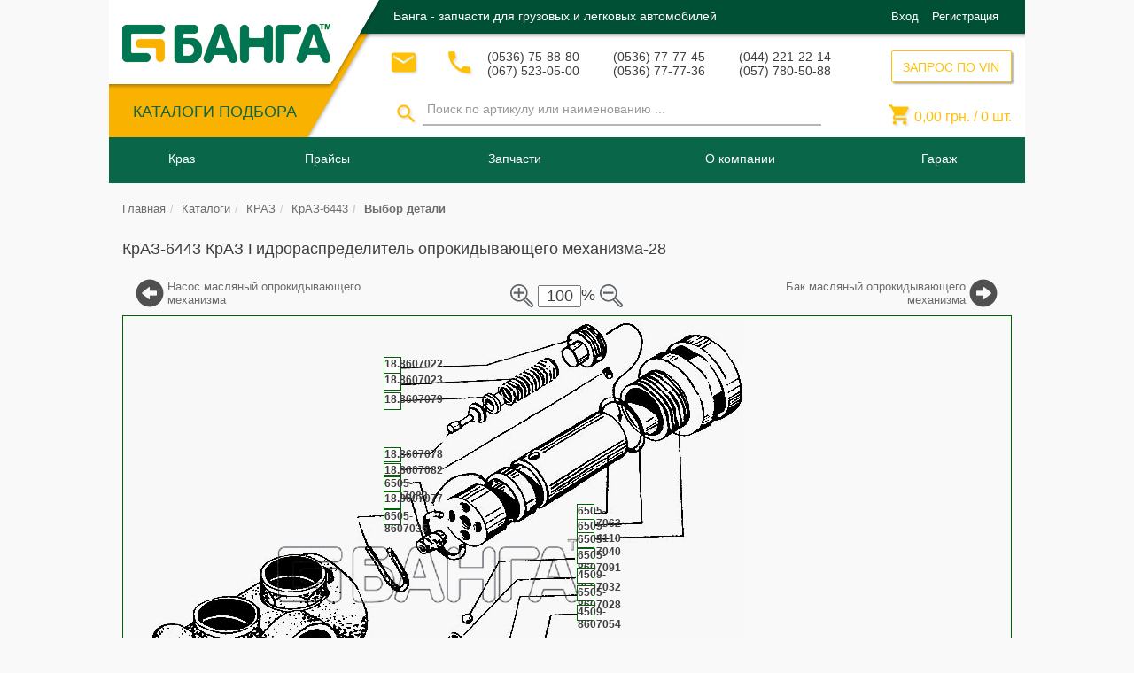

--- FILE ---
content_type: text/html; charset=UTF-8
request_url: https://banga.ua/acat/gruzovye_avtomobili/kraz/kraz_6443/gidroraspredelitel_oprokidyvayuschego_mehanizma-28
body_size: 21878
content:

<!DOCTYPE html>
<html lang="ru">
<head>
    <meta charset="UTF-8">
    <meta name="viewport" content="width=device-width, initial-scale=1">
    <meta property="fb:admins" content="100002808333998"/>
    <meta name="csrf-param" content="_csrf">
    <meta name="csrf-token" content="Gz1XUI8vbqnRVk67N1YtkmaigZcacQSUs2GbCbNbEhROYmFpvVcJnZgEHo5wOG_NItjm4Vwuau7bVdZdhg8rOQ==">
    <title>КрАЗ КрАЗ-6443 Гидрораспределитель опрокидывающего механизма-28</title>
    <meta name="description" content="Автокаталог Выбор деталей КрАЗ-6443 КрАЗ Гидрораспределитель опрокидывающего механизма-28 автозапчасти производства СНГ, для покупки, подбора аналогов или заказа в Украине.">
<meta name="keywords" content="КрАЗ-6443,КрАЗ,Гидрораспределитель опрокидывающего механизма-28,Штифт Гидрораспределитель в сборе Пружина Кольцо 037-041-25-2-2 Пробка Клапан">
<link href="/assets/c056833b/css/bootstrap.css?v=1550500802" rel="stylesheet">
<link href="/assets/78298e63/jstree/dist/themes/default/style.css?v=1550500802" rel="stylesheet">
<link href="/assets/78298e63/swiper/dist/css/swiper.css?v=1550500802" rel="stylesheet">
<link href="/css/search.css?v=1638950339" rel="stylesheet">
<link href="/assets/ec9388a3/themes/smoothness/jquery-ui.css?v=1550501906" rel="stylesheet">
<link href="/bootstrap-datetimepicker/css/bootstrap-datetimepicker.min.css?v=1489665180" rel="stylesheet">
<link href="/hummingbird-treeview/hummingbird-treeview-1.1.css?v=1519717650" rel="stylesheet">
<link href="/magnific-popup/magnific-popup.css?v=1489665180" rel="stylesheet">
<link href="/css/style.css?v=1638950342" rel="stylesheet">
<link href="/css/basket.css?v=1638950338" rel="stylesheet">
<link href="/css/balance.css?v=1638950338" rel="stylesheet">
<link href="/assets/de9686ad/css/bootstrap-select.css?v=1550500803" rel="stylesheet">
<style>    .acatpiclablediv
    {
        position:absolute;
        background:#fff;
        border:1px solid #006400;
        font-weight:bold;
        text-align:center;
        cursor:pointer;
        font-size: 12px;
    }
    #table_parts tr:hover
    {
        border: 1px solid transparent;
        border-radius: 5px;
        -moz-box-shadow: 0 0 10px rgba(0, 0, 0, 0.15);
        -webkit-box-shadow: 0 0 10px rgba(0, 0, 0, 0.15);
        box-shadow: 0 0 10px rgba(0, 0, 0, 0.15);
    }
    #table_parts tr td
    {
       border: 1px dotted white;
    }
    #picture_scheme_scale_plus, #picture_scheme_scale_minus
    {
       margin: 3px; width: 45px; height: 45px; cursor:pointer
    }
    .find_1c{
       font-weight: bold!important;
       font-size: 18px!important;
       color: green!important;
    }
    /*Рехтуем верстку для рез. поиска  из /views/layouts/block/subblocks/_searchPanelDesktop*/
    .find_tr img {position: static!important;}
    .find_tr td p { margin-bottom: 1px!important;}
    .find_tr .prod-availablity {margin: 0 0 10px;}</style>    
<!-- Google Tag Manager -->
<script>(function(w,d,s,l,i){w[l]=w[l]||[];w[l].push({'gtm.start':
        new Date().getTime(),event:'gtm.js'});var f=d.getElementsByTagName(s)[0],
        j=d.createElement(s),dl=l!='dataLayer'?'&l='+l:'';j.async=true;j.src=
        'https://www.googletagmanager.com/gtm.js?id='+i+dl;f.parentNode.insertBefore(j,f);
    })(window,document,'script','dataLayer','GTM-TT7DZRH');</script>
<!-- End Google Tag Manager -->
    </head>

<body>

<!-- Google Tag Manager (noscript) -->
<noscript><iframe src="https://www.googletagmanager.com/ns.html?id=GTM-TT7DZRH"
                  height="0" width="0" style="display:none;visibility:hidden"></iframe></noscript>
<!-- End Google Tag Manager (noscript) -->

<script>
    (function(i,s,o,g,r,a,m){i['GoogleAnalyticsObject']=r;i[r]=i[r]||function(){
            (i[r].q=i[r].q||[]).push(arguments)},i[r].l=1*new Date();a=s.createElement(o),
        m=s.getElementsByTagName(o)[0];a.async=1;a.src=g;m.parentNode.insertBefore(a,m)
    })(window,document,'script','https://www.google-analytics.com/analytics.js','ga');

    ga('create', 'UA-51438252-1', 'auto');
    ga('send', 'pageview');

</script><!-- header -->

<!-- проверяет на полній номер телефона(с кодом страні)
"contactPoint": {
"@type": "ContactPoint",
"email": "info@banga.ua",
"telephone": "+38<?/*=$this->context->header->phones[0]->tel1*/?>",
"contactType": "Customer service"
},
-->
<script type="application/ld+json">
{
	"@context": "https://schema.org",
	"@type": "Organization",
	"url": "https://banga.ua",
	"logo": "https://banga.ua/img/h-logo.png",

  	"description": "Купить автозапчасти с гарантией от производителя от «Банга», Украина ✓ широкий каталог автозапчастей ✓ выгодная цена на запчасти для авто ✓ banga.ua",
  	"name": "Банга - интернет магазин автозапчастей. banga.ua",
  	"email": "info@banga.ua",
  	"telephone": [
  	              "(0536) 75-88-80",
  	              "(067) 523-05-00",
  	              "(0536) 77-77-45",
  	              "(0536) 77-77-36",
  	              "(044) 221-22-14",
  	              "(057) 780-50-88"
  	],
	"sameAs": [
	           "https://www.facebook.com/banga.ua",
	           "https://vk.com/bangaua",
	           "https://twitter.com/banga_ua",
	           "https://www.youtube.com/user/bangaua",
	           "https://plus.google.com/+BangaUa"
	],

	"address": {
    	"@type": "PostalAddress",
    	"addressLocality": "Кременчуг",
    	"addressRegion": "",
    	"postalCode":"",
    	"streetAddress": "тупик 1-й Песчаный, дом 1"
  	},

	"contactPoint": {
		"@type": "ContactPoint",
		"email": "info@banga.ua",
		"telephone": "+38(0536) 75-88-80",
		"contactType": "Customer service"
	},

	"potentialAction": {
		"@type": "SearchAction",
		"target": "https://banga.ua/search/{get_by_article}",
		"query-input": "required name=get_by_article"
	}
}
</script>
<header id="header">

	<!--    Микроразметка для ОРГАНИЗАЦИИ -->
	<div itemscope itemtype="https://schema.org/Organization" hidden>

		<meta itemprop="name" content="Банга - интернет магазин автозапчастей. banga.ua">
		<meta itemprop="description" content="Купить автозапчасти с гарантией от производителя от «Банга», Украина ✓ широкий каталог автозапчастей ✓ выгодная цена на запчасти для авто ✓ banga.ua">

		<link itemprop="url" href="https://banga.ua" />

		<a itemprop="sameAs" href="https://www.facebook.com/banga.ua">FB</a>
		<a itemprop="sameAs" href="https://vk.com/bangaua">VK</a>
		<a itemprop="sameAs" href="https://twitter.com/banga_ua">Twitter</a>
		<a itemprop="sameAs" href="https://www.youtube.com/user/bangaua">Youtube</a>
		<a itemprop="sameAs" href="https://plus.google.com/+BangaUa">Google+</a>

		<!--<link itemprop="sameAs" href="https://vk.com/group" />
		<link itemprop="sameAs" href="https://twitter.com/group" />
		<link itemprop="sameAs" href="https://www.instagram.com/group" />
		<link itemprop="sameAs" href="https://plus.google.com/group" />
		<link itemprop="sameAs" href="https://www.facebook.com/group" />-->

		<link itemprop="logo" href="https://banga.ua/img/h-logo.png" />

		<form itemprop="potentialAction" itemscope itemtype="http://schema.org/SearchAction">
			<meta itemprop="target" content="https://banga.ua/search/{get_by_article}"/>
			<input itemprop="query-input" type="text" name="get_by_article" required/>
			<input type="submit"/>
		</form>

		<!--<form itemprop="potentialAction" itemscope itemtype="http://schema.org/SearchAction">
			<meta itemprop="target" content="https://banga.ua/search?q={search_term_string}"/>
			<input itemprop="query-input" type="text" name="search_term_string" required/>
			<input type="submit"/>
		</form>-->

		<div itemprop="address" itemscope itemtype="https://schema.org/PostalAddress">
			<meta itemprop="postalCode" content="">
			<meta itemprop="addressLocality" content="Кременчуг">
			<meta itemprop="streetAddress" content="тупик 1-й Песчаный, дом 1">
		</div>

		<meta itemprop="telephone" content="(0536) 75-88-80">
		<meta itemprop="telephone" content="(067) 523-05-00">
		<meta itemprop="telephone" content="(0536) 77-77-45">
		<meta itemprop="telephone" content="(0536) 77-77-36">
		<meta itemprop="telephone" content="(044) 221-22-14">
		<meta itemprop="telephone" content="(057) 780-50-88">

		<meta itemprop="email" content=" info@banga.ua">
	</div>

	<div class="header-t">
		<div class="container">
			<div class="header-t-left pull-left">
				<div class="header-t-l pull-left">
					<strong class="logo text-hide">
												<a href="/"><img src="/img/h-logo.png" alt="Банга&amp;trade;">Банга&trade;</a>
					</strong>
					<!-- ASSORTMENT CATALOGUES ###### -->
					<div class="header-t-l-menu">
						<div class="catalogue-btn-box">
							<a class="btn-txt" href="/catalogues">КАТАЛОГИ ПОДБОРА</a>						</div>
					</div>
				</div>
			</div>

			<div class="header-t-r pull-left">
				<div class="header-t-r-t">
					
						<strong class="h-promo-txt text-left pull-left">Банга - запчасти для грузовых и легковых автомобилей</strong>
										<div class="log-in-form-collapse">
						<!-- UNREGISTERED USER ######## -->
													<div class="ic-enter pull-right">
								<span class="ic-enter-l"><a data-target="#authForm" data-toggle="modal" href='#'>Вход</a></span>
								<span class="ic-enter-r"><a data-target="#regForm" data-toggle="modal" href='#'>Регистрация</a></span>
							</div>
											</div>

				</div>
				<div class="header-t-r-b">
					<div class="header-t-r-b-l pull-left">
						<div class="h-contacts">
							<!-- MAILING FORM ########### -->
							<div class="email">
								<button class="btn btn-default btn-lg" data-toggle="modal" data-target=".modal-send-message" title="Связаться по почте">
									<i class="material-icons">&#xE0BE;</i>
								</button>
							</div>
							<!-- CALLBACK FORM ########## -->
							<div class="callback">
								<button class="btn btn-default btn-lg" data-toggle="modal" data-target=".modal-call-back" title="Обратный звонок">
									<i class="material-icons">&#xE0CD;</i>
								</button>
							</div>
							<!-- PHONE NUMBERS ######### -->
							
								<div class="phone-block">
									<p>(0536) 75-88-80</p>
									<p>(067) 523-05-00</p>
								</div>
								<div class="phone-block">
									<p>(0536) 77-77-45</p>
									<p>(0536) 77-77-36</p>
								</div>
								<div class="phone-block">
									<p>(044) 221-22-14</p>
									<p>(057) 780-50-88</p>
								</div>

								<div class="dropdown header_phones_dropp">
									<a href="#" class="dropdown-toggle" id="drop4" data-toggle="dropdown" role="button" aria-haspopup="true" aria-expanded="false">
										<div class="mob-phone-block">
											<p>(0536) 75-88-80</p>
											<p>(067) 523-05-00</p>
										</div>
										<span class="caret"></span>
									</a>
									<ul class="dropdown-menu">
										<li><p>(0536) 77-77-45</p></li>
										<li><p>(0536) 77-77-36</p></li>
										<li><p>(044) 221-22-14</p></li>
										<li><p>(057) 780-50-88</p></li>
									</ul>
								</div>

													</div>
                        <!-- SEARCH FORM ######### -->
                        <div id="search-form" class="form-inline">
                            <div class="h-search header_search_collapse">
                                <form class="form-search-by-name" action="/search" method="post">
<input type="hidden" name="_csrf" value="Gz1XUI8vbqnRVk67N1YtkmaigZcacQSUs2GbCbNbEhROYmFpvVcJnZgEHo5wOG_NItjm4Vwuau7bVdZdhg8rOQ==">                                <div class="btn-box">
                                    <button id="search-desktop" type="button" class="btn-search">
                                        <i class="material-icons">&#xE8B6;</i>
                                    </button>
                                </div>
                                <div class="search-input-box">

                                    <input type="search" id="search-input-desktop" class="form-control" name="search" value="" data-toggle="tooltip" data-placement="bottom" placeholder="Поиск по артикулу или наименованию ...">

                                </div>
                                </form>                            </div>
						</div>
					</div>
					<div class="header-t-r-b-r pull-right">
						<!-- VIN QUERY FORM ########## -->
						<div class="h-vin-query pull-right">
							<button type="button" class="btn_new" title="ЗАПРОС ПО VIN" data-toggle="modal" data-target=".modal-coll-vin">ЗАПРОС ПО VIN</button>						</div>
						<!-- SHOPPING CART ######### -->
						<div class="h-cart pull-right h-cart-desktop">
							<p class="basket_cart basket-mini-content">
								<i class="material-icons">&#xE8CC;</i>
								<span id="total_price">
									0,00								</span>  грн. /
								<span id="count_products">
									0								</span> шт.
							</p>
						</div>

					</div>
				</div>
			</div>
		</div>
	</div>
	<div class="header-b">
		<div class="container">
			<!-- MAIN MENU ########## -->
			<nav id="main-menu" class="navbar navbar-default">
				<div class="navbar-header navbar-header">
					<button type="button" class="background_menu_adaptive_button navbar-toggle" data-toggle="modal" data-target="#menuAdaptive">
						<span class="sr-only">Кнопка меню</span>
						<span class="icon-bar"></span>
						<span class="icon-bar"></span>
						<span class="icon-bar"></span>
					</button>
				</div>
				<div class="collapse navbar-collapse navbar-ex1-collapse" id="background_menu_adaptive_list">
					
<!-- static menu -->

<!-- menu desktop-->
<ul class="nav navbar-nav desktop">

        <li>
<a href="#navmenu-nav">Краз</a>
<ul class="main-dropdown-menu navmenu-nav dropdown_hover_menu dropdown-menu"  id="desktop-menu-category-0">
<li class="cols-5">
<p class="dropdown_p">
<span class="main-menu-item-img">
<img src="/img/menu/icons/no-translate-detected_318-30808.png" alt="Техническая документация ">
</span>
<span class="main-menu-item-txt">
Техническая документация 
</span>
</p>
<ul class="panel-collapse">
<li class="cols-item">
<a href="/pages/tehn-documentacija">
<span class="main-menu-item-txt">Техническая документация </span></a>
</li>
<li class="cols-item">
<a href="/pages/teh-dokumentacija/rukovodstva-po-ekspluatatsii-kraz">
<span class="main-menu-item-txt">Руководства по эксплуатации </span></a>
</li>
<li class="cols-item">
<a href="/pages/teh-dokumentacija/rukovodstva-po-tekhnicheskomu-obsluzhivaniyu-i-remontu-kraz">
<span class="main-menu-item-txt">Руководства по тех обслуживанию</span></a>
</li>
<li class="cols-item">
<a href="/pages/teh-dokumentacija/raboty-po-tehnicheskomu-obsluzhivaniju-avtomobilej-kraz">
<span class="main-menu-item-txt">Работы по тех обслуживанию</span></a>
</li>
<li class="cols-item">
<a href="/pages/teh-dokumentacija/dvigateli-jamz-dlja-avtomobilej-kraz">
<span class="main-menu-item-txt">Двигатели ЯМЗ</span></a>
</li>
</ul>
</li>
<li class="cols-5">
<p class="dropdown_p">
<span class="main-menu-item-txt">
Каталог КрАЗ
</span>
</p>
<ul class="panel-collapse">
<li class="cols-item">
<a href="/pages/avtomobili-kraz/samosvaly">
<span class="main-menu-item-txt">Самосвалы КрАЗ </span></a>
</li>
<li class="cols-item">
<a href="/pages/avtomobili-kraz/shassi">
<span class="main-menu-item-txt">Шасси КрАЗ</span></a>
</li>
<li class="cols-item">
<a href="/pages/avtomobili-kraz/bortovye">
<span class="main-menu-item-txt">Бортовые автомобили КрАЗ</span></a>
</li>
<li class="cols-item">
<a href="/pages/avtomobili-kraz/lesovozy">
<span class="main-menu-item-txt">Лесовозы КрАЗ</span></a>
</li>
<li class="cols-item">
<a href="/pages/avtomobili-kraz/sedelnye-tyagachi">
<span class="main-menu-item-txt">Седельные тягачи КрАЗ </span></a>
</li>
<li class="cols-item">
<a href="/pages/avtomobili-kraz/spetstekhnika">
<span class="main-menu-item-txt">Спецтехника КрАЗ </span></a>
</li>
<li class="cols-item">
<a href="/pages/video/video-kraz">
<span class="main-menu-item-txt">Видео КрАЗ </span></a>
</li>
<li class="cols-item">
<a href="/pages/foto/foto-kraz">
<span class="main-menu-item-txt">Фото КрАЗ </span></a>
</li>
</ul>
</li>
<li class="cols-5">
<p class="dropdown_p">
<span class="main-menu-item-img">
<img src="/img/menu/icons/education-chart-on-screen.png" alt="Исторические материалы  ">
</span>
<span class="main-menu-item-txt">
Исторические материалы  
</span>
</p>
<ul class="panel-collapse">
<li class="cols-item">
<a href="/pages/kraz/istoriya/istoriya-zavoda-avtokraz">
<span class="main-menu-item-txt">История завода КрАЗ </span></a>
</li>
<li class="cols-item">
<a href="/pages/kraz/istoriya/samyj-staryj-katalog-avtomobilej-kraz">
<span class="main-menu-item-txt">Самый старый каталог автомобилей КрАЗ </span></a>
</li>
<li class="cols-item">
<a href="/pages/kraz/istoriya/semejstvo-polnoprivodnykh-avtomobilej-kraz-260-1980g">
<span class="main-menu-item-txt">Семейство полноприводных автомобилей КрАЗ-260 1980 </span></a>
</li>
</ul>
</li>
<li class="cols-5">
<a href="/pages/kraz/zavod">
<span class="main-menu-item-img">
<img src="/img/menu/icons/logo-kraz1.png" alt="Кременчугский автомобильный завод ">
</span>
<span class="main-menu-item-txt">Кременчугский автомобильный завод </span></a>
</li>
<li class="cols-5">
<a href="/pages/news">
<span class="main-menu-item-txt">Новости КрАЗ </span></a>
</li>
</ul>
</li>
<li>
<a href="#navmenu-nav">Прайсы</a>
<ul class="main-dropdown-menu navmenu-nav dropdown_hover_menu dropdown-menu"  id="desktop-menu-category-1">
<li class="cols-3">
<a href="/pages/for_kraz_parts">
<span class="main-menu-item-img">
<img src="/img/menu/icons/no-translate-detected_318-30808.png" alt="На запчасти КрАЗ">
</span>
<span class="main-menu-item-txt">На запчасти КрАЗ</span></a>
</li>
<li class="cols-3">
<a href="/pages/for_kamaz_parts">
<span class="main-menu-item-img">
<img src="/img/menu/icons/no-translate-detected_318-30808.png" alt="На запчасти Камаз">
</span>
<span class="main-menu-item-txt">На запчасти Камаз</span></a>
</li>
<li class="cols-3">
<a href="/pages/for_maz_parts">
<span class="main-menu-item-img">
<img src="/img/menu/icons/no-translate-detected_318-30808.png" alt="На запчасти МАЗ">
</span>
<span class="main-menu-item-txt">На запчасти МАЗ</span></a>
</li>
</ul>
</li>
<li>
<a href="#navmenu-nav">Запчасти</a>
<ul class="main-dropdown-menu navmenu-nav dropdown_hover_menu dropdown-menu"  id="desktop-menu-category-2">
<li class="cols-5">
<a href="/pages/zapchasti/katalogi-sborochnykh-edinits-detaley-kraz">
<span class="main-menu-item-img">
<img src="/img/menu/icons/04a75e3f1c9e2c1dfd1b1e68b0b49a59.png" alt="Каталоги сборочных единиц и деталей КрАЗ ">
</span>
<span class="main-menu-item-txt">Каталоги сборочных единиц и деталей КрАЗ </span></a>
</li>
<li class="cols-5">
<a href="/pages/zapchasti/engine-kraz-yamz">
<span class="main-menu-item-img">
<img src="/img/menu/icons/04a75e3f1c9e2c1dfd1b1e68b0b49a59.png" alt="Каталоги сборочных единиц и деталей к двигателям ЯМЗ:">
</span>
<span class="main-menu-item-txt">Каталоги сборочных единиц и деталей к двигателям ЯМЗ:</span></a>
</li>
<li class="cols-5">
<a href="/pages/zapchasti/katalogi-sborochnykh-edinits-detaley-kraz">
<span class="main-menu-item-img">
<img src="/img/menu/icons/04a75e3f1c9e2c1dfd1b1e68b0b49a59.png" alt="Запчасти КрАЗ ">
</span>
<span class="main-menu-item-txt">Запчасти КрАЗ </span></a>
</li>
<li class="cols-5">
<a href="/pages/maz_parts">
<span class="main-menu-item-img">
<img src="/img/menu/icons/29185.png" alt="Запчасти МАЗ">
</span>
<span class="main-menu-item-txt">Запчасти МАЗ</span></a>
</li>
<li class="cols-5">
<a href="/pages/kamaz_parts">
<span class="main-menu-item-img">
<img src="/img/menu/icons/29185.png" alt="Запчасти Камаз">
</span>
<span class="main-menu-item-txt">Запчасти Камаз</span></a>
</li>
</ul>
</li>
<li>
<a href="#navmenu-nav">О компании</a>
<ul class="main-dropdown-menu navmenu-nav dropdown_hover_menu dropdown-menu"  id="desktop-menu-category-3">
<li class="cols-8">
<a href="/pages/documents">
<span class="main-menu-item-txt">Документы </span></a>
</li>
<li class="cols-8">
<a href="/pages/delivery">
<span class="main-menu-item-img">
<img src="/img/menu/icons/delivery.png" alt="Доставка ">
</span>
<span class="main-menu-item-txt">Доставка </span></a>
</li>
<li class="cols-8">
<a href="/pages/payment">
<span class="main-menu-item-img">
<img src="/img/menu/icons/payment.png" alt="Оплата ">
</span>
<span class="main-menu-item-txt">Оплата </span></a>
</li>
<li class="cols-8">
<a href="/pages/garantee">
<span class="main-menu-item-img">
<img src="/img/menu/icons/garantie.png" alt="Гарантия ">
</span>
<span class="main-menu-item-txt">Гарантия </span></a>
</li>
<li class="cols-8">
<a href="/pages/providers">
<span class="main-menu-item-img">
<img src="/img/menu/icons/no-translate-detected_318-30808.png" alt="​Поставщикам ">
</span>
<span class="main-menu-item-txt">​Поставщикам </span></a>
</li>
<li class="cols-8">
<a href="/pages/contacts">
<span class="main-menu-item-img">
<img src="/img/menu/icons/contacts.png" alt="Контакты ">
</span>
<span class="main-menu-item-txt">Контакты </span></a>
</li>
<li class="cols-8">
<a href="/pages/banga/dilerskie-svidetelstva-kraz">
<span class="main-menu-item-txt">Дилерские свидетельства КрАЗ </span></a>
</li>
<li class="cols-8">
<a href="/pages/banga">
<span class="main-menu-item-txt">Официальный дилер КрАЗ - ПКФ БАНГА </span></a>
</li>
</ul>
</li>

    <li class="garage_menu">
        <a class="dropdown-toggle" href="#navmenu-nav">
            <img class="garage_menu_image visible-xs" src="/img/menu/icons/auto_icon.png" alt="banga">
            Гараж
        </a>
        <ul class="dropdown-menu navmenu-nav dropdown_hover_menu" role="menu">

            
            
                            <li class="choose_text_span">
                <span>
                    Выберите нужный Вам автомобиль в
                        <a href="/catalogues">каталоге.</a>
                    История поиска будет сохранена в гараже для быстрого и удобного подбора запчастей.
                </span>
                </li>
            
        </ul>
    </li>
    <!-- REGISTERED USER MAIN MENU ###### -->


</ul><!-- /static menu -->
				</div>
				<!-- LOGO ######### -->
				<strong class="logo text-hide">
										<a href="/"><img src="/img/h-logo.png" alt="Банга&amp;trade;">Банга&trade;</a>
				</strong>
				<!-- SHOPPING CART ######### -->
				<div class="h-cart pull-right h-cart-adaptive">
					<p class="basket_cart basket-mini-content">
						<span id="count_products-adaptive" class="basket_cart_count"> 0</span>
						<i class="material-icons">&#xE8CC;</i>
					</p>
				</div>
				<!-- SEARCH FORM mobile ######### -->
				<div id="search-form-mobile" class="form-inline">
					<div class="h-search menu_search_collapse">
						<div class="btn-box" id="btn-box-search">
							<button type="button" class="btn-search" title="Начать поиск">
								<i class="material-icons">&#xE8B6;</i></button>
                        </div>
                        <div id="search-input-adaptive" class="search-input-box search-input-box-hidden">
                            <div class="search-input-box-wrapper">

                                <form class="form-search-by-name" action="/search" method="post">
<input type="hidden" name="_csrf" value="Gz1XUI8vbqnRVk67N1YtkmaigZcacQSUs2GbCbNbEhROYmFpvVcJnZgEHo5wOG_NItjm4Vwuau7bVdZdhg8rOQ==">
                                <input type="search" id="search-adaptive" class="form-control search-adaptive" name="search" value="" title="Введите 3 и более символов" data-toggle="tooltip" data-placement="bottom" placeholder="Поиск ...">

                                <button id="search-input-mobile" class="search_form_button btn_new">Поиск</button>
                                </form>							</div>
						</div>
					</div>
				</div>
			</nav>
		</div>
		<div class="container search-menu-container">
			            
		</div>
	</div>
</header>

<!-- Modal -->
<!--<div class="modal fade" id="menuAdaptive" tabindex="-1" role="dialog" aria-labelledby="myModalLabel">-->
<div class="modal fade" id="menuAdaptive" tabindex="-1" role="dialog">
	<div class="modal-dialog" role="document">
		<div class="modal-content">
			<div class="modal-body adaptive_menu_modal">
				<!-- menu adaptive-->
				<ul class="nav navbar-nav adaptive">
					<li class="button_menu_background_menu_adaptive_button">
						<div class="navbar-header navbar-header">
							<button type="button" class="close background_menu_adaptive_button pull-left" data-dismiss="modal" aria-label="Close"><i aria-hidden="true" class="material-icons">&#xE5C4;</i></button>
						</div>
					</li>
					<li class="log_in_dropp_form">
						<!-- PHONE NUMBERS ######### -->
													<div class="phone-block">
								<p><span>(0536) 75-88-80</span> (067) 523-05-00</p>
							</div>
											</li>
					<li class="log_in_dropp_form">
						<!-- LOG IN FORM ######### -->
						<div class="log-in-form">
							<!-- UNREGISTERED USER ######## -->
															<div class="ic-enter">
									<span class="ic-enter-l"><a data-target="#authForm" data-toggle="modal" href='#'>Вход</a></span>
									<span class="ic-enter-r"><a data-target="#regForm" data-toggle="modal" href='#'> Регистрация</a></span>
								</div>
													</div>
					</li>
										<li class="dropdown">
<a class=" menu-category" data-toggle="collapse" href="#adaptive-menu-category-0" aria-expanded="true">Краз <i class="caret_side_menu material-icons">&#xE5C7;</i></a>
<ul class="main-dropdown-menu navmenu-nav collapse menu-category-ul"  aria-expanded="true" id="adaptive-menu-category-0">
<li class="cols-5">
<p class="dropdown_p">
<span class="main-menu-item-img">
<img src="/img/menu/icons/no-translate-detected_318-30808.png" alt="Техническая документация ">
</span>
<span class="main-menu-item-txt">
Техническая документация 
</span>
</p>
<ul class="panel-collapse">
<li class="cols-item">
<a href="/pages/tehn-documentacija">
<span class="main-menu-item-txt">Техническая документация </span></a>
</li>
<li class="cols-item">
<a href="/pages/teh-dokumentacija/rukovodstva-po-ekspluatatsii-kraz">
<span class="main-menu-item-txt">Руководства по эксплуатации </span></a>
</li>
<li class="cols-item">
<a href="/pages/teh-dokumentacija/rukovodstva-po-tekhnicheskomu-obsluzhivaniyu-i-remontu-kraz">
<span class="main-menu-item-txt">Руководства по тех обслуживанию</span></a>
</li>
<li class="cols-item">
<a href="/pages/teh-dokumentacija/raboty-po-tehnicheskomu-obsluzhivaniju-avtomobilej-kraz">
<span class="main-menu-item-txt">Работы по тех обслуживанию</span></a>
</li>
<li class="cols-item">
<a href="/pages/teh-dokumentacija/dvigateli-jamz-dlja-avtomobilej-kraz">
<span class="main-menu-item-txt">Двигатели ЯМЗ</span></a>
</li>
</ul>
</li>
<li class="cols-5">
<p class="dropdown_p">
<span class="main-menu-item-txt">
Каталог КрАЗ
</span>
</p>
<ul class="panel-collapse">
<li class="cols-item">
<a href="/pages/avtomobili-kraz/samosvaly">
<span class="main-menu-item-txt">Самосвалы КрАЗ </span></a>
</li>
<li class="cols-item">
<a href="/pages/avtomobili-kraz/shassi">
<span class="main-menu-item-txt">Шасси КрАЗ</span></a>
</li>
<li class="cols-item">
<a href="/pages/avtomobili-kraz/bortovye">
<span class="main-menu-item-txt">Бортовые автомобили КрАЗ</span></a>
</li>
<li class="cols-item">
<a href="/pages/avtomobili-kraz/lesovozy">
<span class="main-menu-item-txt">Лесовозы КрАЗ</span></a>
</li>
<li class="cols-item">
<a href="/pages/avtomobili-kraz/sedelnye-tyagachi">
<span class="main-menu-item-txt">Седельные тягачи КрАЗ </span></a>
</li>
<li class="cols-item">
<a href="/pages/avtomobili-kraz/spetstekhnika">
<span class="main-menu-item-txt">Спецтехника КрАЗ </span></a>
</li>
<li class="cols-item">
<a href="/pages/video/video-kraz">
<span class="main-menu-item-txt">Видео КрАЗ </span></a>
</li>
<li class="cols-item">
<a href="/pages/foto/foto-kraz">
<span class="main-menu-item-txt">Фото КрАЗ </span></a>
</li>
</ul>
</li>
<li class="cols-5">
<p class="dropdown_p">
<span class="main-menu-item-img">
<img src="/img/menu/icons/education-chart-on-screen.png" alt="Исторические материалы  ">
</span>
<span class="main-menu-item-txt">
Исторические материалы  
</span>
</p>
<ul class="panel-collapse">
<li class="cols-item">
<a href="/pages/kraz/istoriya/istoriya-zavoda-avtokraz">
<span class="main-menu-item-txt">История завода КрАЗ </span></a>
</li>
<li class="cols-item">
<a href="/pages/kraz/istoriya/samyj-staryj-katalog-avtomobilej-kraz">
<span class="main-menu-item-txt">Самый старый каталог автомобилей КрАЗ </span></a>
</li>
<li class="cols-item">
<a href="/pages/kraz/istoriya/semejstvo-polnoprivodnykh-avtomobilej-kraz-260-1980g">
<span class="main-menu-item-txt">Семейство полноприводных автомобилей КрАЗ-260 1980 </span></a>
</li>
</ul>
</li>
<li class="cols-5">
<a href="/pages/kraz/zavod">
<span class="main-menu-item-img">
<img src="/img/menu/icons/logo-kraz1.png" alt="Кременчугский автомобильный завод ">
</span>
<span class="main-menu-item-txt">Кременчугский автомобильный завод </span></a>
</li>
<li class="cols-5">
<a href="/pages/news">
<span class="main-menu-item-txt">Новости КрАЗ </span></a>
</li>
</ul>
</li>
<li class="dropdown">
<a class=" menu-category" data-toggle="collapse" href="#adaptive-menu-category-1" aria-expanded="true">Прайсы <i class="caret_side_menu material-icons">&#xE5C7;</i></a>
<ul class="main-dropdown-menu navmenu-nav collapse menu-category-ul"  aria-expanded="true" id="adaptive-menu-category-1">
<li class="cols-3">
<a href="/pages/for_kraz_parts">
<span class="main-menu-item-img">
<img src="/img/menu/icons/no-translate-detected_318-30808.png" alt="На запчасти КрАЗ">
</span>
<span class="main-menu-item-txt">На запчасти КрАЗ</span></a>
</li>
<li class="cols-3">
<a href="/pages/for_kamaz_parts">
<span class="main-menu-item-img">
<img src="/img/menu/icons/no-translate-detected_318-30808.png" alt="На запчасти Камаз">
</span>
<span class="main-menu-item-txt">На запчасти Камаз</span></a>
</li>
<li class="cols-3">
<a href="/pages/for_maz_parts">
<span class="main-menu-item-img">
<img src="/img/menu/icons/no-translate-detected_318-30808.png" alt="На запчасти МАЗ">
</span>
<span class="main-menu-item-txt">На запчасти МАЗ</span></a>
</li>
</ul>
</li>
<li class="dropdown">
<a class=" menu-category" data-toggle="collapse" href="#adaptive-menu-category-2" aria-expanded="true">Запчасти <i class="caret_side_menu material-icons">&#xE5C7;</i></a>
<ul class="main-dropdown-menu navmenu-nav collapse menu-category-ul"  aria-expanded="true" id="adaptive-menu-category-2">
<li class="cols-5">
<a href="/pages/zapchasti/katalogi-sborochnykh-edinits-detaley-kraz">
<span class="main-menu-item-img">
<img src="/img/menu/icons/04a75e3f1c9e2c1dfd1b1e68b0b49a59.png" alt="Каталоги сборочных единиц и деталей КрАЗ ">
</span>
<span class="main-menu-item-txt">Каталоги сборочных единиц и деталей КрАЗ </span></a>
</li>
<li class="cols-5">
<a href="/pages/zapchasti/engine-kraz-yamz">
<span class="main-menu-item-img">
<img src="/img/menu/icons/04a75e3f1c9e2c1dfd1b1e68b0b49a59.png" alt="Каталоги сборочных единиц и деталей к двигателям ЯМЗ:">
</span>
<span class="main-menu-item-txt">Каталоги сборочных единиц и деталей к двигателям ЯМЗ:</span></a>
</li>
<li class="cols-5">
<a href="/pages/zapchasti/katalogi-sborochnykh-edinits-detaley-kraz">
<span class="main-menu-item-img">
<img src="/img/menu/icons/04a75e3f1c9e2c1dfd1b1e68b0b49a59.png" alt="Запчасти КрАЗ ">
</span>
<span class="main-menu-item-txt">Запчасти КрАЗ </span></a>
</li>
<li class="cols-5">
<a href="/pages/maz_parts">
<span class="main-menu-item-img">
<img src="/img/menu/icons/29185.png" alt="Запчасти МАЗ">
</span>
<span class="main-menu-item-txt">Запчасти МАЗ</span></a>
</li>
<li class="cols-5">
<a href="/pages/kamaz_parts">
<span class="main-menu-item-img">
<img src="/img/menu/icons/29185.png" alt="Запчасти Камаз">
</span>
<span class="main-menu-item-txt">Запчасти Камаз</span></a>
</li>
</ul>
</li>
<li class="dropdown">
<a class=" menu-category" data-toggle="collapse" href="#adaptive-menu-category-3" aria-expanded="true">О компании <i class="caret_side_menu material-icons">&#xE5C7;</i></a>
<ul class="main-dropdown-menu navmenu-nav collapse menu-category-ul"  aria-expanded="true" id="adaptive-menu-category-3">
<li class="cols-8">
<a href="/pages/documents">
<span class="main-menu-item-txt">Документы </span></a>
</li>
<li class="cols-8">
<a href="/pages/delivery">
<span class="main-menu-item-img">
<img src="/img/menu/icons/delivery.png" alt="Доставка ">
</span>
<span class="main-menu-item-txt">Доставка </span></a>
</li>
<li class="cols-8">
<a href="/pages/payment">
<span class="main-menu-item-img">
<img src="/img/menu/icons/payment.png" alt="Оплата ">
</span>
<span class="main-menu-item-txt">Оплата </span></a>
</li>
<li class="cols-8">
<a href="/pages/garantee">
<span class="main-menu-item-img">
<img src="/img/menu/icons/garantie.png" alt="Гарантия ">
</span>
<span class="main-menu-item-txt">Гарантия </span></a>
</li>
<li class="cols-8">
<a href="/pages/providers">
<span class="main-menu-item-img">
<img src="/img/menu/icons/no-translate-detected_318-30808.png" alt="​Поставщикам ">
</span>
<span class="main-menu-item-txt">​Поставщикам </span></a>
</li>
<li class="cols-8">
<a href="/pages/contacts">
<span class="main-menu-item-img">
<img src="/img/menu/icons/contacts.png" alt="Контакты ">
</span>
<span class="main-menu-item-txt">Контакты </span></a>
</li>
<li class="cols-8">
<a href="/pages/banga/dilerskie-svidetelstva-kraz">
<span class="main-menu-item-txt">Дилерские свидетельства КрАЗ </span></a>
</li>
<li class="cols-8">
<a href="/pages/banga">
<span class="main-menu-item-txt">Официальный дилер КрАЗ - ПКФ БАНГА </span></a>
</li>
</ul>
</li>
										<li class="dropdown">

						<a class="menu-category" data-toggle="collapse" href="#adaptive-menu-garage" aria-expanded="true">
							<span class="main-menu-item-img"><img src="/img/menu/icons/auto_icon.png" alt="Гараж" width="19"></span>
							Гараж
							<i class="caret_side_menu material-icons">&#xE5C7;</i>
						</a>

						<ul class="main-dropdown-menu navmenu-nav collapse menu-category-ul" aria-expanded="true" id="adaptive-menu-garage">

							
							
															<li class="choose_text_span">
				<span>
					Выберите нужный Вам автомобиль в
						<a href="/catalogues">каталоге.</a>
					История поиска будет сохранена в гараже для быстрого и удобного подбора запчастей.
				</span>
								</li>
							
						</ul>
					</li>
					
				</ul>
			</div>
		</div>
	</div>
</div>

<!-- /header -->
<div id="main">
	<div class="container">
		
			<div id="content" class="without-sidebar pull-right">
				<ul class="breadcrumb"><li><a href="/">Главная</a></li>
<li><a href="/catalogues">Каталоги</a></li>
<li><a href="/acat/gruzovye_avtomobili/kraz">КРАЗ</a></li>
<li><a href="/acat/gruzovye_avtomobili/kraz/kraz_6443">КрАЗ-6443</a></li>
<li class="active">Выбор детали</li>
</ul>				

<div>
    <h1 class="acatt_tittle">КрАЗ-6443 КрАЗ Гидрораспределитель опрокидывающего механизма-28</h1>

    <div class="col-xs-4 acat_coll_wrapper">
                    <a class="acat_tittle_text acat_tittle_text_left" href="/acat/gruzovye_avtomobili/kraz/kraz_6443/nasos_maslyanyj_oprokidyvayuschego_mehanizma-27">
                <span class="glyphicon glyphicon-circle-arrow-left circle_arrow_left" aria-hidden="true"></span>
                <p class="acat_text_back">Насос масляный опрокидывающего механизма</p>
            </a>
            </div>

    <div class="col-xs-4 acat_coll_wrapper" style="text-align: center">
        <img id="picture_scheme_scale_plus" src="/img/zoom_in.svg" style="" alt="picture">
        <div class="acat_picture_scheme_scale">
            <input id="picture_scheme_scale" value="100" size="3" style="text-align: center"><span>%</span>
        </div>
        <img id="picture_scheme_scale_minus" src="/img/zoom_out.svg" style="" alt="picture">
    </div>

    <div class="col-xs-4 acat_coll_wrapper" style="text-align: right">
                    <a class="acat_tittle_text acat_tittle_text_right" href="/acat/gruzovye_avtomobili/kraz/kraz_6443/bak_maslyanyj_oprokidyvayuschego_mehanizma-29">
                <p class="acat_text_back">Бак масляный опрокидывающего механизма</p>
                <span class="glyphicon glyphicon-circle-arrow-right circle_arrow_right" aria-hidden="true"></span>
            </a>
            </div>

    <div id="picture_scheme" style="border: 1px solid #006400;height: 900px;width: 100%;overflow: hidden;">
        <div id="w0">
                <div id="full_picture_scheme"
             style="background: #006400 none repeat scroll 0 0;position: relative; width: 0; height: 0;">

            <img id="picture_scheme_pict" src="/img/acat/acat_sng/data/kraz/6443/108.gif" alt="КрАЗ КрАЗ-6443 Схема Гидрораспределитель опрокидывающего banga.ua" title="КрАЗ-6443 КрАЗ Гидрораспределитель опрокидывающего" style="cursor: move">            
                <div
                        data-part-id="190525"
                        style="
                                left: 166px;
                                top:556px;
                                width:20px;
                                height: 20px;
                                "
                        class="acatpiclablediv"
                        title="Рукоятка --- 6505-8607052"
                >
                    6505-8607052                </div>

            
                <div
                        data-part-id="190526"
                        style="
                                left: 166px;
                                top:536px;
                                width:20px;
                                height: 20px;
                                "
                        class="acatpiclablediv"
                        title="Эксцентрик --- 6505-8607022"
                >
                    6505-8607022                </div>

            
                <div
                        data-part-id="190527"
                        style="
                                left: 166px;
                                top:520px;
                                width:20px;
                                height: 20px;
                                "
                        class="acatpiclablediv"
                        title="Штифт --- 4509-8607024"
                >
                    4509-8607024                </div>

            
                <div
                        data-part-id="190528"
                        style="
                                left: 166px;
                                top:500px;
                                width:20px;
                                height: 20px;
                                "
                        class="acatpiclablediv"
                        title="Кольцо 037-041-25-2-2 --- 6505-8607093"
                >
                    6505-8607093                </div>

            
                <div
                        data-part-id="190529"
                        style="
                                left: 166px;
                                top:482px;
                                width:20px;
                                height: 20px;
                                "
                        class="acatpiclablediv"
                        title="Корпус --- 6505-8607012"
                >
                    6505-8607012                </div>

            
                <div
                        data-part-id="190530"
                        style="
                                left: 294px;
                                top:46px;
                                width:20px;
                                height: 20px;
                                "
                        class="acatpiclablediv"
                        title="Пробка --- 18.8607022"
                >
                    18.8607022                </div>

            
                <div
                        data-part-id="190531"
                        style="
                                left: 294px;
                                top:64px;
                                width:20px;
                                height: 20px;
                                "
                        class="acatpiclablediv"
                        title="Пружина --- 18.8607023"
                >
                    18.8607023                </div>

            
                <div
                        data-part-id="190532"
                        style="
                                left: 294px;
                                top:86px;
                                width:20px;
                                height: 20px;
                                "
                        class="acatpiclablediv"
                        title="Тарелка --- 18.8607079"
                >
                    18.8607079                </div>

            
                <div
                        data-part-id="190533"
                        style="
                                left: 294px;
                                top:148px;
                                width:20px;
                                height: 17px;
                                "
                        class="acatpiclablediv"
                        title="Клапан --- 18.8607078"
                >
                    18.8607078                </div>

            
                <div
                        data-part-id="190534"
                        style="
                                left: 294px;
                                top:166px;
                                width:20px;
                                height: 14px;
                                "
                        class="acatpiclablediv"
                        title="Пробка --- 18.8607082"
                >
                    18.8607082                </div>

            
                <div
                        data-part-id="190535"
                        style="
                                left: 294px;
                                top:181px;
                                width:20px;
                                height: 17px;
                                "
                        class="acatpiclablediv"
                        title="Проволока --- 6505-8607083"
                >
                    6505-8607083                </div>

            
                <div
                        data-part-id="190536"
                        style="
                                left: 294px;
                                top:198px;
                                width:20px;
                                height: 20px;
                                "
                        class="acatpiclablediv"
                        title="Пробка --- 18.8607077"
                >
                    18.8607077                </div>

            
                <div
                        data-part-id="190537"
                        style="
                                left: 294px;
                                top:218px;
                                width:20px;
                                height: 18px;
                                "
                        class="acatpiclablediv"
                        title="Пружина --- 6505-8607035"
                >
                    6505-8607035                </div>

            
                <div
                        data-part-id="190538"
                        style="
                                left: 512px;
                                top:212px;
                                width:20px;
                                height: 18px;
                                "
                        class="acatpiclablediv"
                        title="Золотник --- 6505-8607062"
                >
                    6505-8607062                </div>

            
                <div
                        data-part-id="190539"
                        style="
                                left: 512px;
                                top:229px;
                                width:20px;
                                height: 18px;
                                "
                        class="acatpiclablediv"
                        title="Кольцо 049-055-36-2-2 --- 6505-8604110"
                >
                    6505-8604110                </div>

            
                <div
                        data-part-id="190540"
                        style="
                                left: 512px;
                                top:244px;
                                width:20px;
                                height: 18px;
                                "
                        class="acatpiclablediv"
                        title="Стакан --- 6505-8607040"
                >
                    6505-8607040                </div>

            
                <div
                        data-part-id="190541"
                        style="
                                left: 512px;
                                top:262px;
                                width:20px;
                                height: 18px;
                                "
                        class="acatpiclablediv"
                        title="Шарик 6-20 --- 6505-8607091"
                >
                    6505-8607091                </div>

            
                <div
                        data-part-id="190542"
                        style="
                                left: 512px;
                                top:284px;
                                width:20px;
                                height: 18px;
                                "
                        class="acatpiclablediv"
                        title="Толкатель --- 4509-8607032"
                >
                    4509-8607032                </div>

            
                <div
                        data-part-id="190543"
                        style="
                                left: 512px;
                                top:304px;
                                width:20px;
                                height: 18px;
                                "
                        class="acatpiclablediv"
                        title="Фиксатор --- 6505-8607028"
                >
                    6505-8607028                </div>

            
                <div
                        data-part-id="190544"
                        style="
                                left: 512px;
                                top:326px;
                                width:20px;
                                height: 18px;
                                "
                        class="acatpiclablediv"
                        title="Штифт --- 4509-8607054"
                >
                    4509-8607054                </div>

                    </div>

        </div>
    </div>

</div>

<br>
<br>

    <table class="table" id="table_parts">
        
            <tr class="" data-part-id="190544">
                                    <td>
                        <form class="form-search-by-name" action="/search" method="post">
<input type="hidden" name="_csrf" value="Gz1XUI8vbqnRVk67N1YtkmaigZcacQSUs2GbCbNbEhROYmFpvVcJnZgEHo5wOG_NItjm4Vwuau7bVdZdhg8rOQ==">                        <button type="button" class="find_1c btn btn-link acat-search-by-name">4509-8607054</button>                        <input type="hidden" name="search" value="4509-8607054">                        </form>                    </td>

                    <td>
                        <form class="form-search-by-name" action="/search" method="post">
<input type="hidden" name="_csrf" value="Gz1XUI8vbqnRVk67N1YtkmaigZcacQSUs2GbCbNbEhROYmFpvVcJnZgEHo5wOG_NItjm4Vwuau7bVdZdhg8rOQ==">                        <button type="button" class="find_1c btn btn-link acat-search-by-name">Штифт</button>                        <input type="hidden" name="search" value="4509-8607054">                        </form>                    </td>

                    <td>
                        <form class="form-search-by-name" action="/search" method="post">
<input type="hidden" name="_csrf" value="Gz1XUI8vbqnRVk67N1YtkmaigZcacQSUs2GbCbNbEhROYmFpvVcJnZgEHo5wOG_NItjm4Vwuau7bVdZdhg8rOQ==">                        <button type="button" class="find_1c btn btn-link acat-search-by-name">Поиск по номеру</button>                        <input type="hidden" name="search" value="4509-8607054">                        </form>                    </td>
                
            </tr>

            <tr class="find_tr">
                <td colspan="3">
                                                <div class="panel panel-default prod-panel prod-panel_acat" itemscope itemtype="http://schema.org/Product">
        <span itemprop="name" hidden>Штифт</span>
        <span itemprop="description" hidden>Склад: Склад Кременчук. Купить товар: Штифт</span>
        <span itemprop="productID" hidden>4509-8607054</span>
        <span itemprop="brand" hidden>АВТОКРАЗ</span>
        <div class="panel-body list-goods">
            <div class="container-fluid">
                <div class="row">
                    <div class="col-sm-2 col-xs-12 prod-img prod-img_acat">
                                                <div class="rezoom-gallery">
                            <a class="get_photo_for_gallery" title="Штифт" style="cursor: pointer">
                                <img src="/img/no-photo-big.png" alt="Фото : 4509-8607054 | Штифт" title="Фото : 4509-8607054 | Штифт">
                            </a>
                        </div>

                    </div>
                    <div class="col-sm-7 col-xs-12 prod-info">

                        <a itemprop="url" href="/auto-parts/avtokraz/45098607054"> <!-- начало ссылки -->
                            <p class="prod-brend-articul hidden-xs"
                               title="АВТОКРАЗ / 4509-8607054 / "><span class="prod-brand txt">АВТОКРАЗ</span> / <span class="prod-articul txt">4509-8607054</span> / </p>
                            <div class="text_big_collapse text_big_collapse_acat">
                                <p title="Штифт">Штифт</p>
                            </div>
                            <p class="prod-stock table_articul_adaptive visible-xs">Артикул:
                                <span class="prod-delivery">4509-8607054</span>
                            </p>
                            
<p class="prod-stock">Склад: <span>производителя</span></p>
<p class="prod-delivery">Срок поставки: <span>от 20 дней</span></p>
                        </a>
                    </div>
                    <div class="col-sm-3 col-xs-12 prod-price prod-quantity">
                        <div class="prod-availablity prod-availablity_acat">

                            <p class="prod-availablity-count pull-right">
                                <span class="availability_acat">Под заказ </span>
                                                            </p>
                        </div>
                        <div class="visible-xs price_acat">
                            <p class="prod-price-marg prod-price-marg_acat">10,23 грн.</p>
                        </div>
                        <div id="696e5b454753d791115491" class="counter_butt counter_butt_acat pull-right">
                            <div class="prod-to-card pull-right">
                                
<button class="add_to_cart" data-row_uid="696e5b454753d791115491">
    <i class="material-icons"><img src="/img/cart-pre-order.svg" class="pre-order-icon"></i>
</button>

                            </div>
                            <div class="counter spinner  counter_busket pull-right">

                                <input type="text" class="itemData count" name="amount" value="1"><div class="counter-btns">
    <span class="btn-inc plus-item"></span>
    <span class="btn-dec minus-item"></span>
</div>


                                
                                <input type="hidden" value="4763" class="itemData" name="codeDb">
                                <input type="hidden" value="" class="itemData" name="productCode">
                                <input type="hidden" value="УТ0000724000000016000004108450986070541570440490510" class="itemData" name="priceID">
                                <input type="hidden" value="Штифт" class="itemData" name="name">
                                <input type="hidden" value="10.23" class="itemData" name="price">
                                <input type="hidden" value="4509-8607054" class="itemData" name="article">
                                <input type="hidden" value="АВТОКРАЗ" class="itemData" name="brand">
                                <input type="hidden" value="10" class="itemData" name="source">
                                <input type="hidden" value="1" class="itemData" name="multiplicity">
                                <input type="hidden" value="Склад Кременчук" class="itemData" name="stock">
                                <input type="hidden" value="1C_PREORDER" class="itemData" name="sourceDb">
                                <input type="hidden" value="30" class="itemData" name="delivery_days">
                            </div>
                        </div>
                        <div class="prod-to-card prod-to-card_acat pull-right">
                            <button type="button" class="btn_new add_to_cart visible-xs" data-row_uid="696e5b454753d791115491">Купить</button>
                        </div>
                        <div class="hidden-xs" itemprop="offers" itemscope itemtype="http://schema.org/Offer">
                            <span itemprop="price" hidden>10.23</span>
                            <span itemprop="priceCurrency" hidden>UAH</span>
                            <link itemprop="availability" href="http://schema.org/InStock">
                            <!-- InStock-товар в наличии/OutOfStock - нет в наличии -->
                            <!-- InStock-товар в наличии/OutOfStock - нет в наличии -->
<link itemprop="availability" href="http://schema.org/InStock">
<p class="prod-price-marg prod-price-marg_acat">10,23 грн.</p>
                        </div>
                    </div>
                </div>
            </div>
        </div>
    </div>
                                    </td>
            </tr>

        
            <tr class="" data-part-id="190463">
                                    <td>
                        <form class="form-search-by-name" action="/search" method="post">
<input type="hidden" name="_csrf" value="Gz1XUI8vbqnRVk67N1YtkmaigZcacQSUs2GbCbNbEhROYmFpvVcJnZgEHo5wOG_NItjm4Vwuau7bVdZdhg8rOQ==">                        <button type="button" class="find_1c btn btn-link acat-search-by-name">6505-8607010</button>                        <input type="hidden" name="search" value="6505-8607010">                        </form>                    </td>

                    <td>
                        <form class="form-search-by-name" action="/search" method="post">
<input type="hidden" name="_csrf" value="Gz1XUI8vbqnRVk67N1YtkmaigZcacQSUs2GbCbNbEhROYmFpvVcJnZgEHo5wOG_NItjm4Vwuau7bVdZdhg8rOQ==">                        <button type="button" class="find_1c btn btn-link acat-search-by-name">Гидрораспределитель в сборе</button>                        <input type="hidden" name="search" value="6505-8607010">                        </form>                    </td>

                    <td>
                        <form class="form-search-by-name" action="/search" method="post">
<input type="hidden" name="_csrf" value="Gz1XUI8vbqnRVk67N1YtkmaigZcacQSUs2GbCbNbEhROYmFpvVcJnZgEHo5wOG_NItjm4Vwuau7bVdZdhg8rOQ==">                        <button type="button" class="find_1c btn btn-link acat-search-by-name">Поиск по номеру</button>                        <input type="hidden" name="search" value="6505-8607010">                        </form>                    </td>
                
            </tr>

            <tr class="find_tr">
                <td colspan="3">
                                                <div class="panel panel-default prod-panel prod-panel_acat" itemscope itemtype="http://schema.org/Product">
        <span itemprop="name" hidden>Гидрораспределитель подъема кузова</span>
        <span itemprop="description" hidden>Склад: Склад. Купить товар: Гидрораспределитель подъема кузова</span>
        <span itemprop="productID" hidden>6505-8607010</span>
        <span itemprop="brand" hidden>КПАА</span>
        <div class="panel-body list-goods">
            <div class="container-fluid">
                <div class="row">
                    <div class="col-sm-2 col-xs-12 prod-img prod-img_acat">
                                                <div class="rezoom-gallery">
                            <a class="get_photo_for_gallery" title="Гидрораспределитель подъема кузова" style="cursor: pointer">
                                <img src="/img/thumbs/price/1c/УТ000168469_.jpg" alt="Фото : 6505-8607010 | Гидрораспределитель подъема кузова" title="Фото : 6505-8607010 | Гидрораспределитель подъема кузова">
                            </a>
                        </div>

                    </div>
                    <div class="col-sm-7 col-xs-12 prod-info">

                        <a itemprop="url" href="/auto-parts/kpaa/65058607010"> <!-- начало ссылки -->
                            <p class="prod-brend-articul hidden-xs"
                               title="КПАА / 6505-8607010 / "><span class="prod-brand txt">КПАА</span> / <span class="prod-articul txt">6505-8607010</span> / </p>
                            <div class="text_big_collapse text_big_collapse_acat">
                                <p title="Гидрораспределитель подъема кузова">Гидрораспределитель подъема кузова</p>
                            </div>
                            <p class="prod-stock table_articul_adaptive visible-xs">Артикул:
                                <span class="prod-delivery">6505-8607010</span>
                            </p>
                            
<p class="prod-stock">Склад: <span>Склад</span></p>
<p class="prod-delivery">Срок поставки:
    <span>Сегодня</span>
</p>
                        </a>
                    </div>
                    <div class="col-sm-3 col-xs-12 prod-price prod-quantity">
                        <div class="prod-availablity prod-availablity_acat">

                            <p class="prod-availablity-count pull-right">
                                <span class="availability_acat">В наличии </span>
                                                                    <span></span>
                                                            </p>
                        </div>
                        <div class="visible-xs price_acat">
                            <p class="prod-price-marg prod-price-marg_acat">9 000,90 грн.</p>
                        </div>
                        <div id="696e5b4547dcd582014302" class="counter_butt counter_butt_acat pull-right">
                            <div class="prod-to-card pull-right">
                                
<button class="add_to_cart" data-row_uid="696e5b4547dcd582014302">
    <i class="material-icons">&#xE8CC;</i>
</button>
                            </div>
                            <div class="counter spinner  counter_busket pull-right">

                                <input type="text" class="itemData count" name="amount" value="1"><div class="counter-btns">
    <span class="btn-inc plus-item"></span>
    <span class="btn-dec minus-item"></span>
</div>


                                
                                <input type="hidden" value="79" class="itemData" name="codeDb">
                                <input type="hidden" value="" class="itemData" name="productCode">
                                <input type="hidden" value="УТ00000460000000410000063966505860701015701600480480480" class="itemData" name="priceID">
                                <input type="hidden" value="Гидрораспределитель подъема кузова" class="itemData" name="name">
                                <input type="hidden" value="9000.9" class="itemData" name="price">
                                <input type="hidden" value="6505-8607010" class="itemData" name="article">
                                <input type="hidden" value="КПАА" class="itemData" name="brand">
                                <input type="hidden" value="10" class="itemData" name="source">
                                <input type="hidden" value="1" class="itemData" name="multiplicity">
                                <input type="hidden" value="Склад" class="itemData" name="stock">
                                <input type="hidden" value="1C_PRICELIST" class="itemData" name="sourceDb">
                                <input type="hidden" value="0" class="itemData" name="delivery_days">
                            </div>
                        </div>
                        <div class="prod-to-card prod-to-card_acat pull-right">
                            <button type="button" class="btn_new add_to_cart visible-xs" data-row_uid="696e5b4547dcd582014302">Купить</button>
                        </div>
                        <div class="hidden-xs" itemprop="offers" itemscope itemtype="http://schema.org/Offer">
                            <span itemprop="price" hidden>9000.9</span>
                            <span itemprop="priceCurrency" hidden>UAH</span>
                            <link itemprop="availability" href="http://schema.org/InStock">
                            <!-- InStock-товар в наличии/OutOfStock - нет в наличии -->
                            <!-- InStock-товар в наличии/OutOfStock - нет в наличии -->
<link itemprop="availability" href="http://schema.org/InStock">
<p class="prod-price-marg prod-price-marg_acat">9 000,90 грн.</p>
                        </div>
                    </div>
                </div>
            </div>
        </div>
    </div>
    <div class="panel panel-default prod-panel prod-panel_acat" itemscope itemtype="http://schema.org/Product">
        <span itemprop="name" hidden>Гидрораспределитель подъема кузова (пр-во АвтоКрАЗ)</span>
        <span itemprop="description" hidden>Склад: Склад Кременчук. Купить товар: Гидрораспределитель подъема кузова (пр-во АвтоКрАЗ)</span>
        <span itemprop="productID" hidden>6505-8607010</span>
        <span itemprop="brand" hidden>АВТОКРАЗ</span>
        <div class="panel-body list-goods">
            <div class="container-fluid">
                <div class="row">
                    <div class="col-sm-2 col-xs-12 prod-img prod-img_acat">
                                                <div class="rezoom-gallery">
                            <a class="get_photo_for_gallery" title="Гидрораспределитель подъема кузова (пр-во АвтоКрАЗ)" style="cursor: pointer">
                                <img src="/img/thumbs/price/1c/00000071012_.JPG" alt="Фото : 6505-8607010 | Гидрораспределитель подъема кузова (пр-во АвтоКрАЗ)" title="Фото : 6505-8607010 | Гидрораспределитель подъема кузова (пр-во АвтоКрАЗ)">
                            </a>
                        </div>

                    </div>
                    <div class="col-sm-7 col-xs-12 prod-info">

                        <a itemprop="url" href="/auto-parts/avtokraz/65058607010"> <!-- начало ссылки -->
                            <p class="prod-brend-articul hidden-xs"
                               title="АВТОКРАЗ / 6505-8607010 / "><span class="prod-brand txt">АВТОКРАЗ</span> / <span class="prod-articul txt">6505-8607010</span> / </p>
                            <div class="text_big_collapse text_big_collapse_acat">
                                <p title="Гидрораспределитель подъема кузова (пр-во АвтоКрАЗ)">Гидрораспределитель подъема кузова (пр-во АвтоКрАЗ)</p>
                            </div>
                            <p class="prod-stock table_articul_adaptive visible-xs">Артикул:
                                <span class="prod-delivery">6505-8607010</span>
                            </p>
                            
<p class="prod-stock">Склад: <span>производителя</span></p>
<p class="prod-delivery">Срок поставки: <span>от 20 дней</span></p>
                        </a>
                    </div>
                    <div class="col-sm-3 col-xs-12 prod-price prod-quantity">
                        <div class="prod-availablity prod-availablity_acat">

                            <p class="prod-availablity-count pull-right">
                                <span class="availability_acat">Под заказ </span>
                                                            </p>
                        </div>
                        <div class="visible-xs price_acat">
                            <p class="prod-price-marg prod-price-marg_acat">4 237,30 грн.</p>
                        </div>
                        <div id="696e5b4548087285116622" class="counter_butt counter_butt_acat pull-right">
                            <div class="prod-to-card pull-right">
                                
<button class="add_to_cart" data-row_uid="696e5b4548087285116622">
    <i class="material-icons"><img src="/img/cart-pre-order.svg" class="pre-order-icon"></i>
</button>

                            </div>
                            <div class="counter spinner  counter_busket pull-right">

                                <input type="text" class="itemData count" name="amount" value="1"><div class="counter-btns">
    <span class="btn-inc plus-item"></span>
    <span class="btn-dec minus-item"></span>
</div>


                                
                                <input type="hidden" value="6722" class="itemData" name="codeDb">
                                <input type="hidden" value="" class="itemData" name="productCode">
                                <input type="hidden" value="УТ00007240000000160000041086505860701015101600560490550440510570" class="itemData" name="priceID">
                                <input type="hidden" value="Гидрораспределитель подъема кузова (пр-во АвтоКрАЗ)" class="itemData" name="name">
                                <input type="hidden" value="4237.3" class="itemData" name="price">
                                <input type="hidden" value="6505-8607010" class="itemData" name="article">
                                <input type="hidden" value="АВТОКРАЗ" class="itemData" name="brand">
                                <input type="hidden" value="10" class="itemData" name="source">
                                <input type="hidden" value="1" class="itemData" name="multiplicity">
                                <input type="hidden" value="Склад Кременчук" class="itemData" name="stock">
                                <input type="hidden" value="1C_PREORDER" class="itemData" name="sourceDb">
                                <input type="hidden" value="30" class="itemData" name="delivery_days">
                            </div>
                        </div>
                        <div class="prod-to-card prod-to-card_acat pull-right">
                            <button type="button" class="btn_new add_to_cart visible-xs" data-row_uid="696e5b4548087285116622">Купить</button>
                        </div>
                        <div class="hidden-xs" itemprop="offers" itemscope itemtype="http://schema.org/Offer">
                            <span itemprop="price" hidden>4237.3</span>
                            <span itemprop="priceCurrency" hidden>UAH</span>
                            <link itemprop="availability" href="http://schema.org/InStock">
                            <!-- InStock-товар в наличии/OutOfStock - нет в наличии -->
                            <!-- InStock-товар в наличии/OutOfStock - нет в наличии -->
<link itemprop="availability" href="http://schema.org/InStock">
<p class="prod-price-marg prod-price-marg_acat">4 237,30 грн.</p>
                        </div>
                    </div>
                </div>
            </div>
        </div>
    </div>
                                    </td>
            </tr>

        
            <tr class="" data-part-id="190537">
                                    <td>
                        <form class="form-search-by-name" action="/search" method="post">
<input type="hidden" name="_csrf" value="Gz1XUI8vbqnRVk67N1YtkmaigZcacQSUs2GbCbNbEhROYmFpvVcJnZgEHo5wOG_NItjm4Vwuau7bVdZdhg8rOQ==">                        <button type="button" class="find_1c btn btn-link acat-search-by-name">6505-8607035</button>                        <input type="hidden" name="search" value="6505-8607035">                        </form>                    </td>

                    <td>
                        <form class="form-search-by-name" action="/search" method="post">
<input type="hidden" name="_csrf" value="Gz1XUI8vbqnRVk67N1YtkmaigZcacQSUs2GbCbNbEhROYmFpvVcJnZgEHo5wOG_NItjm4Vwuau7bVdZdhg8rOQ==">                        <button type="button" class="find_1c btn btn-link acat-search-by-name">Пружина</button>                        <input type="hidden" name="search" value="6505-8607035">                        </form>                    </td>

                    <td>
                        <form class="form-search-by-name" action="/search" method="post">
<input type="hidden" name="_csrf" value="Gz1XUI8vbqnRVk67N1YtkmaigZcacQSUs2GbCbNbEhROYmFpvVcJnZgEHo5wOG_NItjm4Vwuau7bVdZdhg8rOQ==">                        <button type="button" class="find_1c btn btn-link acat-search-by-name">Поиск по номеру</button>                        <input type="hidden" name="search" value="6505-8607035">                        </form>                    </td>
                
            </tr>

            <tr class="find_tr">
                <td colspan="3">
                                                <div class="panel panel-default prod-panel prod-panel_acat" itemscope itemtype="http://schema.org/Product">
        <span itemprop="name" hidden>Пружина</span>
        <span itemprop="description" hidden>Склад: Склад Кременчук. Купить товар: Пружина</span>
        <span itemprop="productID" hidden>6505-8607035</span>
        <span itemprop="brand" hidden>АВТОКРАЗ</span>
        <div class="panel-body list-goods">
            <div class="container-fluid">
                <div class="row">
                    <div class="col-sm-2 col-xs-12 prod-img prod-img_acat">
                                                <div class="rezoom-gallery">
                            <a class="get_photo_for_gallery" title="Пружина" style="cursor: pointer">
                                <img src="/img/no-photo-big.png" alt="Фото : 6505-8607035 | Пружина" title="Фото : 6505-8607035 | Пружина">
                            </a>
                        </div>

                    </div>
                    <div class="col-sm-7 col-xs-12 prod-info">

                        <a itemprop="url" href="/auto-parts/avtokraz/65058607035"> <!-- начало ссылки -->
                            <p class="prod-brend-articul hidden-xs"
                               title="АВТОКРАЗ / 6505-8607035 / "><span class="prod-brand txt">АВТОКРАЗ</span> / <span class="prod-articul txt">6505-8607035</span> / </p>
                            <div class="text_big_collapse text_big_collapse_acat">
                                <p title="Пружина">Пружина</p>
                            </div>
                            <p class="prod-stock table_articul_adaptive visible-xs">Артикул:
                                <span class="prod-delivery">6505-8607035</span>
                            </p>
                            
<p class="prod-stock">Склад: <span>производителя</span></p>
<p class="prod-delivery">Срок поставки: <span>от 20 дней</span></p>
                        </a>
                    </div>
                    <div class="col-sm-3 col-xs-12 prod-price prod-quantity">
                        <div class="prod-availablity prod-availablity_acat">

                            <p class="prod-availablity-count pull-right">
                                <span class="availability_acat">Под заказ </span>
                                                            </p>
                        </div>
                        <div class="visible-xs price_acat">
                            <p class="prod-price-marg prod-price-marg_acat">1,66 грн.</p>
                        </div>
                        <div id="696e5b45486d9072469900" class="counter_butt counter_butt_acat pull-right">
                            <div class="prod-to-card pull-right">
                                
<button class="add_to_cart" data-row_uid="696e5b45486d9072469900">
    <i class="material-icons"><img src="/img/cart-pre-order.svg" class="pre-order-icon"></i>
</button>

                            </div>
                            <div class="counter spinner  counter_busket pull-right">

                                <input type="text" class="itemData count" name="amount" value="1"><div class="counter-btns">
    <span class="btn-inc plus-item"></span>
    <span class="btn-dec minus-item"></span>
</div>


                                
                                <input type="hidden" value="6723" class="itemData" name="codeDb">
                                <input type="hidden" value="" class="itemData" name="productCode">
                                <input type="hidden" value="УТ0000724000000016000004108650586070351490440520560" class="itemData" name="priceID">
                                <input type="hidden" value="Пружина" class="itemData" name="name">
                                <input type="hidden" value="1.66" class="itemData" name="price">
                                <input type="hidden" value="6505-8607035" class="itemData" name="article">
                                <input type="hidden" value="АВТОКРАЗ" class="itemData" name="brand">
                                <input type="hidden" value="10" class="itemData" name="source">
                                <input type="hidden" value="1" class="itemData" name="multiplicity">
                                <input type="hidden" value="Склад Кременчук" class="itemData" name="stock">
                                <input type="hidden" value="1C_PREORDER" class="itemData" name="sourceDb">
                                <input type="hidden" value="30" class="itemData" name="delivery_days">
                            </div>
                        </div>
                        <div class="prod-to-card prod-to-card_acat pull-right">
                            <button type="button" class="btn_new add_to_cart visible-xs" data-row_uid="696e5b45486d9072469900">Купить</button>
                        </div>
                        <div class="hidden-xs" itemprop="offers" itemscope itemtype="http://schema.org/Offer">
                            <span itemprop="price" hidden>1.66</span>
                            <span itemprop="priceCurrency" hidden>UAH</span>
                            <link itemprop="availability" href="http://schema.org/InStock">
                            <!-- InStock-товар в наличии/OutOfStock - нет в наличии -->
                            <!-- InStock-товар в наличии/OutOfStock - нет в наличии -->
<link itemprop="availability" href="http://schema.org/InStock">
<p class="prod-price-marg prod-price-marg_acat">1,66 грн.</p>
                        </div>
                    </div>
                </div>
            </div>
        </div>
    </div>
                                    </td>
            </tr>

        
            <tr class="" data-part-id="190528">
                                    <td>
                        <form class="form-search-by-name" action="/search" method="post">
<input type="hidden" name="_csrf" value="Gz1XUI8vbqnRVk67N1YtkmaigZcacQSUs2GbCbNbEhROYmFpvVcJnZgEHo5wOG_NItjm4Vwuau7bVdZdhg8rOQ==">                        <button type="button" class="find_1c btn btn-link acat-search-by-name">6505-8607093</button>                        <input type="hidden" name="search" value="6505-8607093">                        </form>                    </td>

                    <td>
                        <form class="form-search-by-name" action="/search" method="post">
<input type="hidden" name="_csrf" value="Gz1XUI8vbqnRVk67N1YtkmaigZcacQSUs2GbCbNbEhROYmFpvVcJnZgEHo5wOG_NItjm4Vwuau7bVdZdhg8rOQ==">                        <button type="button" class="find_1c btn btn-link acat-search-by-name">Кольцо 037-041-25-2-2</button>                        <input type="hidden" name="search" value="6505-8607093">                        </form>                    </td>

                    <td>
                        <form class="form-search-by-name" action="/search" method="post">
<input type="hidden" name="_csrf" value="Gz1XUI8vbqnRVk67N1YtkmaigZcacQSUs2GbCbNbEhROYmFpvVcJnZgEHo5wOG_NItjm4Vwuau7bVdZdhg8rOQ==">                        <button type="button" class="find_1c btn btn-link acat-search-by-name">Поиск по номеру</button>                        <input type="hidden" name="search" value="6505-8607093">                        </form>                    </td>
                
            </tr>

            <tr class="find_tr">
                <td colspan="3">
                                                <div class="panel panel-default prod-panel prod-panel_acat" itemscope itemtype="http://schema.org/Product">
        <span itemprop="name" hidden>Кольцо 037-041-25-2-2 ГОСТ 18829-73</span>
        <span itemprop="description" hidden>Склад: Склад Кременчук. Купить товар: Кольцо 037-041-25-2-2 ГОСТ 18829-73</span>
        <span itemprop="productID" hidden>6505-8607093</span>
        <span itemprop="brand" hidden>АВТОКРАЗ</span>
        <div class="panel-body list-goods">
            <div class="container-fluid">
                <div class="row">
                    <div class="col-sm-2 col-xs-12 prod-img prod-img_acat">
                                                <div class="rezoom-gallery">
                            <a class="get_photo_for_gallery" title="Кольцо 037-041-25-2-2 ГОСТ 18829-73" style="cursor: pointer">
                                <img src="/img/no-photo-big.png" alt="Фото : 6505-8607093 | Кольцо 037-041-25-2-2 ГОСТ 18829-73" title="Фото : 6505-8607093 | Кольцо 037-041-25-2-2 ГОСТ 18829-73">
                            </a>
                        </div>

                    </div>
                    <div class="col-sm-7 col-xs-12 prod-info">

                        <a itemprop="url" href="/auto-parts/avtokraz/65058607093"> <!-- начало ссылки -->
                            <p class="prod-brend-articul hidden-xs"
                               title="АВТОКРАЗ / 6505-8607093 / "><span class="prod-brand txt">АВТОКРАЗ</span> / <span class="prod-articul txt">6505-8607093</span> / </p>
                            <div class="text_big_collapse text_big_collapse_acat">
                                <p title="Кольцо 037-041-25-2-2 ГОСТ 18829-73">Кольцо 037-041-25-2-2 ГОСТ 18829-73</p>
                            </div>
                            <p class="prod-stock table_articul_adaptive visible-xs">Артикул:
                                <span class="prod-delivery">6505-8607093</span>
                            </p>
                            
<p class="prod-stock">Склад: <span>производителя</span></p>
<p class="prod-delivery">Срок поставки: <span>от 20 дней</span></p>
                        </a>
                    </div>
                    <div class="col-sm-3 col-xs-12 prod-price prod-quantity">
                        <div class="prod-availablity prod-availablity_acat">

                            <p class="prod-availablity-count pull-right">
                                <span class="availability_acat">Под заказ </span>
                                                            </p>
                        </div>
                        <div class="visible-xs price_acat">
                            <p class="prod-price-marg prod-price-marg_acat">20,45 грн.</p>
                        </div>
                        <div id="696e5b4548d7f171173085" class="counter_butt counter_butt_acat pull-right">
                            <div class="prod-to-card pull-right">
                                
<button class="add_to_cart" data-row_uid="696e5b4548d7f171173085">
    <i class="material-icons"><img src="/img/cart-pre-order.svg" class="pre-order-icon"></i>
</button>

                            </div>
                            <div class="counter spinner  counter_busket pull-right">

                                <input type="text" class="itemData count" name="amount" value="1"><div class="counter-btns">
    <span class="btn-inc plus-item"></span>
    <span class="btn-dec minus-item"></span>
</div>


                                
                                <input type="hidden" value="6724" class="itemData" name="codeDb">
                                <input type="hidden" value="" class="itemData" name="productCode">
                                <input type="hidden" value="УТ0000724000000016000004108650586070931490560440500540" class="itemData" name="priceID">
                                <input type="hidden" value="Кольцо 037-041-25-2-2 ГОСТ 18829-73" class="itemData" name="name">
                                <input type="hidden" value="20.45" class="itemData" name="price">
                                <input type="hidden" value="6505-8607093" class="itemData" name="article">
                                <input type="hidden" value="АВТОКРАЗ" class="itemData" name="brand">
                                <input type="hidden" value="10" class="itemData" name="source">
                                <input type="hidden" value="1" class="itemData" name="multiplicity">
                                <input type="hidden" value="Склад Кременчук" class="itemData" name="stock">
                                <input type="hidden" value="1C_PREORDER" class="itemData" name="sourceDb">
                                <input type="hidden" value="30" class="itemData" name="delivery_days">
                            </div>
                        </div>
                        <div class="prod-to-card prod-to-card_acat pull-right">
                            <button type="button" class="btn_new add_to_cart visible-xs" data-row_uid="696e5b4548d7f171173085">Купить</button>
                        </div>
                        <div class="hidden-xs" itemprop="offers" itemscope itemtype="http://schema.org/Offer">
                            <span itemprop="price" hidden>20.45</span>
                            <span itemprop="priceCurrency" hidden>UAH</span>
                            <link itemprop="availability" href="http://schema.org/InStock">
                            <!-- InStock-товар в наличии/OutOfStock - нет в наличии -->
                            <!-- InStock-товар в наличии/OutOfStock - нет в наличии -->
<link itemprop="availability" href="http://schema.org/InStock">
<p class="prod-price-marg prod-price-marg_acat">20,45 грн.</p>
                        </div>
                    </div>
                </div>
            </div>
        </div>
    </div>
                                    </td>
            </tr>

        
            <tr class="" data-part-id="190530">
                                    <td>
                        <form class="form-search-by-name" action="/search" method="post">
<input type="hidden" name="_csrf" value="Gz1XUI8vbqnRVk67N1YtkmaigZcacQSUs2GbCbNbEhROYmFpvVcJnZgEHo5wOG_NItjm4Vwuau7bVdZdhg8rOQ==">                        <button type="button" class=" btn btn-link acat-search-by-name">18.8607022</button>                        <input type="hidden" name="search" value="18.8607022">                        </form>                    </td>

                    <td>
                        <form class="form-search-by-name" action="/search" method="post">
<input type="hidden" name="_csrf" value="Gz1XUI8vbqnRVk67N1YtkmaigZcacQSUs2GbCbNbEhROYmFpvVcJnZgEHo5wOG_NItjm4Vwuau7bVdZdhg8rOQ==">                        <button type="button" class=" btn btn-link acat-search-by-name">Пробка</button>                        <input type="hidden" name="search" value="18.8607022">                        </form>                    </td>

                    <td>
                        <form class="form-search-by-name" action="/search" method="post">
<input type="hidden" name="_csrf" value="Gz1XUI8vbqnRVk67N1YtkmaigZcacQSUs2GbCbNbEhROYmFpvVcJnZgEHo5wOG_NItjm4Vwuau7bVdZdhg8rOQ==">                        <button type="button" class=" btn btn-link acat-search-by-name">Поиск по номеру</button>                        <input type="hidden" name="search" value="18.8607022">                        </form>                    </td>
                
            </tr>

            <tr class="find_tr">
                <td colspan="3">
                                    </td>
            </tr>

        
            <tr class="" data-part-id="190531">
                                    <td>
                        <form class="form-search-by-name" action="/search" method="post">
<input type="hidden" name="_csrf" value="Gz1XUI8vbqnRVk67N1YtkmaigZcacQSUs2GbCbNbEhROYmFpvVcJnZgEHo5wOG_NItjm4Vwuau7bVdZdhg8rOQ==">                        <button type="button" class=" btn btn-link acat-search-by-name">18.8607023</button>                        <input type="hidden" name="search" value="18.8607023">                        </form>                    </td>

                    <td>
                        <form class="form-search-by-name" action="/search" method="post">
<input type="hidden" name="_csrf" value="Gz1XUI8vbqnRVk67N1YtkmaigZcacQSUs2GbCbNbEhROYmFpvVcJnZgEHo5wOG_NItjm4Vwuau7bVdZdhg8rOQ==">                        <button type="button" class=" btn btn-link acat-search-by-name">Пружина</button>                        <input type="hidden" name="search" value="18.8607023">                        </form>                    </td>

                    <td>
                        <form class="form-search-by-name" action="/search" method="post">
<input type="hidden" name="_csrf" value="Gz1XUI8vbqnRVk67N1YtkmaigZcacQSUs2GbCbNbEhROYmFpvVcJnZgEHo5wOG_NItjm4Vwuau7bVdZdhg8rOQ==">                        <button type="button" class=" btn btn-link acat-search-by-name">Поиск по номеру</button>                        <input type="hidden" name="search" value="18.8607023">                        </form>                    </td>
                
            </tr>

            <tr class="find_tr">
                <td colspan="3">
                                    </td>
            </tr>

        
            <tr class="" data-part-id="190536">
                                    <td>
                        <form class="form-search-by-name" action="/search" method="post">
<input type="hidden" name="_csrf" value="Gz1XUI8vbqnRVk67N1YtkmaigZcacQSUs2GbCbNbEhROYmFpvVcJnZgEHo5wOG_NItjm4Vwuau7bVdZdhg8rOQ==">                        <button type="button" class=" btn btn-link acat-search-by-name">18.8607077</button>                        <input type="hidden" name="search" value="18.8607077">                        </form>                    </td>

                    <td>
                        <form class="form-search-by-name" action="/search" method="post">
<input type="hidden" name="_csrf" value="Gz1XUI8vbqnRVk67N1YtkmaigZcacQSUs2GbCbNbEhROYmFpvVcJnZgEHo5wOG_NItjm4Vwuau7bVdZdhg8rOQ==">                        <button type="button" class=" btn btn-link acat-search-by-name">Пробка</button>                        <input type="hidden" name="search" value="18.8607077">                        </form>                    </td>

                    <td>
                        <form class="form-search-by-name" action="/search" method="post">
<input type="hidden" name="_csrf" value="Gz1XUI8vbqnRVk67N1YtkmaigZcacQSUs2GbCbNbEhROYmFpvVcJnZgEHo5wOG_NItjm4Vwuau7bVdZdhg8rOQ==">                        <button type="button" class=" btn btn-link acat-search-by-name">Поиск по номеру</button>                        <input type="hidden" name="search" value="18.8607077">                        </form>                    </td>
                
            </tr>

            <tr class="find_tr">
                <td colspan="3">
                                    </td>
            </tr>

        
            <tr class="" data-part-id="190533">
                                    <td>
                        <form class="form-search-by-name" action="/search" method="post">
<input type="hidden" name="_csrf" value="Gz1XUI8vbqnRVk67N1YtkmaigZcacQSUs2GbCbNbEhROYmFpvVcJnZgEHo5wOG_NItjm4Vwuau7bVdZdhg8rOQ==">                        <button type="button" class=" btn btn-link acat-search-by-name">18.8607078</button>                        <input type="hidden" name="search" value="18.8607078">                        </form>                    </td>

                    <td>
                        <form class="form-search-by-name" action="/search" method="post">
<input type="hidden" name="_csrf" value="Gz1XUI8vbqnRVk67N1YtkmaigZcacQSUs2GbCbNbEhROYmFpvVcJnZgEHo5wOG_NItjm4Vwuau7bVdZdhg8rOQ==">                        <button type="button" class=" btn btn-link acat-search-by-name">Клапан</button>                        <input type="hidden" name="search" value="18.8607078">                        </form>                    </td>

                    <td>
                        <form class="form-search-by-name" action="/search" method="post">
<input type="hidden" name="_csrf" value="Gz1XUI8vbqnRVk67N1YtkmaigZcacQSUs2GbCbNbEhROYmFpvVcJnZgEHo5wOG_NItjm4Vwuau7bVdZdhg8rOQ==">                        <button type="button" class=" btn btn-link acat-search-by-name">Поиск по номеру</button>                        <input type="hidden" name="search" value="18.8607078">                        </form>                    </td>
                
            </tr>

            <tr class="find_tr">
                <td colspan="3">
                                    </td>
            </tr>

        
            <tr class="" data-part-id="190532">
                                    <td>
                        <form class="form-search-by-name" action="/search" method="post">
<input type="hidden" name="_csrf" value="Gz1XUI8vbqnRVk67N1YtkmaigZcacQSUs2GbCbNbEhROYmFpvVcJnZgEHo5wOG_NItjm4Vwuau7bVdZdhg8rOQ==">                        <button type="button" class=" btn btn-link acat-search-by-name">18.8607079</button>                        <input type="hidden" name="search" value="18.8607079">                        </form>                    </td>

                    <td>
                        <form class="form-search-by-name" action="/search" method="post">
<input type="hidden" name="_csrf" value="Gz1XUI8vbqnRVk67N1YtkmaigZcacQSUs2GbCbNbEhROYmFpvVcJnZgEHo5wOG_NItjm4Vwuau7bVdZdhg8rOQ==">                        <button type="button" class=" btn btn-link acat-search-by-name">Тарелка</button>                        <input type="hidden" name="search" value="18.8607079">                        </form>                    </td>

                    <td>
                        <form class="form-search-by-name" action="/search" method="post">
<input type="hidden" name="_csrf" value="Gz1XUI8vbqnRVk67N1YtkmaigZcacQSUs2GbCbNbEhROYmFpvVcJnZgEHo5wOG_NItjm4Vwuau7bVdZdhg8rOQ==">                        <button type="button" class=" btn btn-link acat-search-by-name">Поиск по номеру</button>                        <input type="hidden" name="search" value="18.8607079">                        </form>                    </td>
                
            </tr>

            <tr class="find_tr">
                <td colspan="3">
                                    </td>
            </tr>

        
            <tr class="" data-part-id="190534">
                                    <td>
                        <form class="form-search-by-name" action="/search" method="post">
<input type="hidden" name="_csrf" value="Gz1XUI8vbqnRVk67N1YtkmaigZcacQSUs2GbCbNbEhROYmFpvVcJnZgEHo5wOG_NItjm4Vwuau7bVdZdhg8rOQ==">                        <button type="button" class=" btn btn-link acat-search-by-name">18.8607082</button>                        <input type="hidden" name="search" value="18.8607082">                        </form>                    </td>

                    <td>
                        <form class="form-search-by-name" action="/search" method="post">
<input type="hidden" name="_csrf" value="Gz1XUI8vbqnRVk67N1YtkmaigZcacQSUs2GbCbNbEhROYmFpvVcJnZgEHo5wOG_NItjm4Vwuau7bVdZdhg8rOQ==">                        <button type="button" class=" btn btn-link acat-search-by-name">Пробка</button>                        <input type="hidden" name="search" value="18.8607082">                        </form>                    </td>

                    <td>
                        <form class="form-search-by-name" action="/search" method="post">
<input type="hidden" name="_csrf" value="Gz1XUI8vbqnRVk67N1YtkmaigZcacQSUs2GbCbNbEhROYmFpvVcJnZgEHo5wOG_NItjm4Vwuau7bVdZdhg8rOQ==">                        <button type="button" class=" btn btn-link acat-search-by-name">Поиск по номеру</button>                        <input type="hidden" name="search" value="18.8607082">                        </form>                    </td>
                
            </tr>

            <tr class="find_tr">
                <td colspan="3">
                                    </td>
            </tr>

        
            <tr class="" data-part-id="190527">
                                    <td>
                        <form class="form-search-by-name" action="/search" method="post">
<input type="hidden" name="_csrf" value="Gz1XUI8vbqnRVk67N1YtkmaigZcacQSUs2GbCbNbEhROYmFpvVcJnZgEHo5wOG_NItjm4Vwuau7bVdZdhg8rOQ==">                        <button type="button" class=" btn btn-link acat-search-by-name">4509-8607024</button>                        <input type="hidden" name="search" value="4509-8607024">                        </form>                    </td>

                    <td>
                        <form class="form-search-by-name" action="/search" method="post">
<input type="hidden" name="_csrf" value="Gz1XUI8vbqnRVk67N1YtkmaigZcacQSUs2GbCbNbEhROYmFpvVcJnZgEHo5wOG_NItjm4Vwuau7bVdZdhg8rOQ==">                        <button type="button" class=" btn btn-link acat-search-by-name">Штифт</button>                        <input type="hidden" name="search" value="4509-8607024">                        </form>                    </td>

                    <td>
                        <form class="form-search-by-name" action="/search" method="post">
<input type="hidden" name="_csrf" value="Gz1XUI8vbqnRVk67N1YtkmaigZcacQSUs2GbCbNbEhROYmFpvVcJnZgEHo5wOG_NItjm4Vwuau7bVdZdhg8rOQ==">                        <button type="button" class=" btn btn-link acat-search-by-name">Поиск по номеру</button>                        <input type="hidden" name="search" value="4509-8607024">                        </form>                    </td>
                
            </tr>

            <tr class="find_tr">
                <td colspan="3">
                                    </td>
            </tr>

        
            <tr class="" data-part-id="190542">
                                    <td>
                        <form class="form-search-by-name" action="/search" method="post">
<input type="hidden" name="_csrf" value="Gz1XUI8vbqnRVk67N1YtkmaigZcacQSUs2GbCbNbEhROYmFpvVcJnZgEHo5wOG_NItjm4Vwuau7bVdZdhg8rOQ==">                        <button type="button" class=" btn btn-link acat-search-by-name">4509-8607032</button>                        <input type="hidden" name="search" value="4509-8607032">                        </form>                    </td>

                    <td>
                        <form class="form-search-by-name" action="/search" method="post">
<input type="hidden" name="_csrf" value="Gz1XUI8vbqnRVk67N1YtkmaigZcacQSUs2GbCbNbEhROYmFpvVcJnZgEHo5wOG_NItjm4Vwuau7bVdZdhg8rOQ==">                        <button type="button" class=" btn btn-link acat-search-by-name">Толкатель</button>                        <input type="hidden" name="search" value="4509-8607032">                        </form>                    </td>

                    <td>
                        <form class="form-search-by-name" action="/search" method="post">
<input type="hidden" name="_csrf" value="Gz1XUI8vbqnRVk67N1YtkmaigZcacQSUs2GbCbNbEhROYmFpvVcJnZgEHo5wOG_NItjm4Vwuau7bVdZdhg8rOQ==">                        <button type="button" class=" btn btn-link acat-search-by-name">Поиск по номеру</button>                        <input type="hidden" name="search" value="4509-8607032">                        </form>                    </td>
                
            </tr>

            <tr class="find_tr">
                <td colspan="3">
                                    </td>
            </tr>

        
            <tr class="" data-part-id="190539">
                                    <td>
                        <form class="form-search-by-name" action="/search" method="post">
<input type="hidden" name="_csrf" value="Gz1XUI8vbqnRVk67N1YtkmaigZcacQSUs2GbCbNbEhROYmFpvVcJnZgEHo5wOG_NItjm4Vwuau7bVdZdhg8rOQ==">                        <button type="button" class=" btn btn-link acat-search-by-name">6505-8604110</button>                        <input type="hidden" name="search" value="6505-8604110">                        </form>                    </td>

                    <td>
                        <form class="form-search-by-name" action="/search" method="post">
<input type="hidden" name="_csrf" value="Gz1XUI8vbqnRVk67N1YtkmaigZcacQSUs2GbCbNbEhROYmFpvVcJnZgEHo5wOG_NItjm4Vwuau7bVdZdhg8rOQ==">                        <button type="button" class=" btn btn-link acat-search-by-name">Кольцо 049-055-36-2-2</button>                        <input type="hidden" name="search" value="6505-8604110">                        </form>                    </td>

                    <td>
                        <form class="form-search-by-name" action="/search" method="post">
<input type="hidden" name="_csrf" value="Gz1XUI8vbqnRVk67N1YtkmaigZcacQSUs2GbCbNbEhROYmFpvVcJnZgEHo5wOG_NItjm4Vwuau7bVdZdhg8rOQ==">                        <button type="button" class=" btn btn-link acat-search-by-name">Поиск по номеру</button>                        <input type="hidden" name="search" value="6505-8604110">                        </form>                    </td>
                
            </tr>

            <tr class="find_tr">
                <td colspan="3">
                                    </td>
            </tr>

        
            <tr class="" data-part-id="190529">
                                    <td>
                        <form class="form-search-by-name" action="/search" method="post">
<input type="hidden" name="_csrf" value="Gz1XUI8vbqnRVk67N1YtkmaigZcacQSUs2GbCbNbEhROYmFpvVcJnZgEHo5wOG_NItjm4Vwuau7bVdZdhg8rOQ==">                        <button type="button" class=" btn btn-link acat-search-by-name">6505-8607012</button>                        <input type="hidden" name="search" value="6505-8607012">                        </form>                    </td>

                    <td>
                        <form class="form-search-by-name" action="/search" method="post">
<input type="hidden" name="_csrf" value="Gz1XUI8vbqnRVk67N1YtkmaigZcacQSUs2GbCbNbEhROYmFpvVcJnZgEHo5wOG_NItjm4Vwuau7bVdZdhg8rOQ==">                        <button type="button" class=" btn btn-link acat-search-by-name">Корпус</button>                        <input type="hidden" name="search" value="6505-8607012">                        </form>                    </td>

                    <td>
                        <form class="form-search-by-name" action="/search" method="post">
<input type="hidden" name="_csrf" value="Gz1XUI8vbqnRVk67N1YtkmaigZcacQSUs2GbCbNbEhROYmFpvVcJnZgEHo5wOG_NItjm4Vwuau7bVdZdhg8rOQ==">                        <button type="button" class=" btn btn-link acat-search-by-name">Поиск по номеру</button>                        <input type="hidden" name="search" value="6505-8607012">                        </form>                    </td>
                
            </tr>

            <tr class="find_tr">
                <td colspan="3">
                                    </td>
            </tr>

        
            <tr class="" data-part-id="190524">
                                    <td>
                        <form class="form-search-by-name" action="/search" method="post">
<input type="hidden" name="_csrf" value="Gz1XUI8vbqnRVk67N1YtkmaigZcacQSUs2GbCbNbEhROYmFpvVcJnZgEHo5wOG_NItjm4Vwuau7bVdZdhg8rOQ==">                        <button type="button" class=" btn btn-link acat-search-by-name">6505-8607020</button>                        <input type="hidden" name="search" value="6505-8607020">                        </form>                    </td>

                    <td>
                        <form class="form-search-by-name" action="/search" method="post">
<input type="hidden" name="_csrf" value="Gz1XUI8vbqnRVk67N1YtkmaigZcacQSUs2GbCbNbEhROYmFpvVcJnZgEHo5wOG_NItjm4Vwuau7bVdZdhg8rOQ==">                        <button type="button" class=" btn btn-link acat-search-by-name">Эксцентрик в сборе</button>                        <input type="hidden" name="search" value="6505-8607020">                        </form>                    </td>

                    <td>
                        <form class="form-search-by-name" action="/search" method="post">
<input type="hidden" name="_csrf" value="Gz1XUI8vbqnRVk67N1YtkmaigZcacQSUs2GbCbNbEhROYmFpvVcJnZgEHo5wOG_NItjm4Vwuau7bVdZdhg8rOQ==">                        <button type="button" class=" btn btn-link acat-search-by-name">Поиск по номеру</button>                        <input type="hidden" name="search" value="6505-8607020">                        </form>                    </td>
                
            </tr>

            <tr class="find_tr">
                <td colspan="3">
                                    </td>
            </tr>

        
            <tr class="" data-part-id="190526">
                                    <td>
                        <form class="form-search-by-name" action="/search" method="post">
<input type="hidden" name="_csrf" value="Gz1XUI8vbqnRVk67N1YtkmaigZcacQSUs2GbCbNbEhROYmFpvVcJnZgEHo5wOG_NItjm4Vwuau7bVdZdhg8rOQ==">                        <button type="button" class=" btn btn-link acat-search-by-name">6505-8607022</button>                        <input type="hidden" name="search" value="6505-8607022">                        </form>                    </td>

                    <td>
                        <form class="form-search-by-name" action="/search" method="post">
<input type="hidden" name="_csrf" value="Gz1XUI8vbqnRVk67N1YtkmaigZcacQSUs2GbCbNbEhROYmFpvVcJnZgEHo5wOG_NItjm4Vwuau7bVdZdhg8rOQ==">                        <button type="button" class=" btn btn-link acat-search-by-name">Эксцентрик</button>                        <input type="hidden" name="search" value="6505-8607022">                        </form>                    </td>

                    <td>
                        <form class="form-search-by-name" action="/search" method="post">
<input type="hidden" name="_csrf" value="Gz1XUI8vbqnRVk67N1YtkmaigZcacQSUs2GbCbNbEhROYmFpvVcJnZgEHo5wOG_NItjm4Vwuau7bVdZdhg8rOQ==">                        <button type="button" class=" btn btn-link acat-search-by-name">Поиск по номеру</button>                        <input type="hidden" name="search" value="6505-8607022">                        </form>                    </td>
                
            </tr>

            <tr class="find_tr">
                <td colspan="3">
                                    </td>
            </tr>

        
            <tr class="" data-part-id="190543">
                                    <td>
                        <form class="form-search-by-name" action="/search" method="post">
<input type="hidden" name="_csrf" value="Gz1XUI8vbqnRVk67N1YtkmaigZcacQSUs2GbCbNbEhROYmFpvVcJnZgEHo5wOG_NItjm4Vwuau7bVdZdhg8rOQ==">                        <button type="button" class=" btn btn-link acat-search-by-name">6505-8607028</button>                        <input type="hidden" name="search" value="6505-8607028">                        </form>                    </td>

                    <td>
                        <form class="form-search-by-name" action="/search" method="post">
<input type="hidden" name="_csrf" value="Gz1XUI8vbqnRVk67N1YtkmaigZcacQSUs2GbCbNbEhROYmFpvVcJnZgEHo5wOG_NItjm4Vwuau7bVdZdhg8rOQ==">                        <button type="button" class=" btn btn-link acat-search-by-name">Фиксатор</button>                        <input type="hidden" name="search" value="6505-8607028">                        </form>                    </td>

                    <td>
                        <form class="form-search-by-name" action="/search" method="post">
<input type="hidden" name="_csrf" value="Gz1XUI8vbqnRVk67N1YtkmaigZcacQSUs2GbCbNbEhROYmFpvVcJnZgEHo5wOG_NItjm4Vwuau7bVdZdhg8rOQ==">                        <button type="button" class=" btn btn-link acat-search-by-name">Поиск по номеру</button>                        <input type="hidden" name="search" value="6505-8607028">                        </form>                    </td>
                
            </tr>

            <tr class="find_tr">
                <td colspan="3">
                                    </td>
            </tr>

        
            <tr class="" data-part-id="190540">
                                    <td>
                        <form class="form-search-by-name" action="/search" method="post">
<input type="hidden" name="_csrf" value="Gz1XUI8vbqnRVk67N1YtkmaigZcacQSUs2GbCbNbEhROYmFpvVcJnZgEHo5wOG_NItjm4Vwuau7bVdZdhg8rOQ==">                        <button type="button" class=" btn btn-link acat-search-by-name">6505-8607040</button>                        <input type="hidden" name="search" value="6505-8607040">                        </form>                    </td>

                    <td>
                        <form class="form-search-by-name" action="/search" method="post">
<input type="hidden" name="_csrf" value="Gz1XUI8vbqnRVk67N1YtkmaigZcacQSUs2GbCbNbEhROYmFpvVcJnZgEHo5wOG_NItjm4Vwuau7bVdZdhg8rOQ==">                        <button type="button" class=" btn btn-link acat-search-by-name">Стакан</button>                        <input type="hidden" name="search" value="6505-8607040">                        </form>                    </td>

                    <td>
                        <form class="form-search-by-name" action="/search" method="post">
<input type="hidden" name="_csrf" value="Gz1XUI8vbqnRVk67N1YtkmaigZcacQSUs2GbCbNbEhROYmFpvVcJnZgEHo5wOG_NItjm4Vwuau7bVdZdhg8rOQ==">                        <button type="button" class=" btn btn-link acat-search-by-name">Поиск по номеру</button>                        <input type="hidden" name="search" value="6505-8607040">                        </form>                    </td>
                
            </tr>

            <tr class="find_tr">
                <td colspan="3">
                                    </td>
            </tr>

        
            <tr class="" data-part-id="190525">
                                    <td>
                        <form class="form-search-by-name" action="/search" method="post">
<input type="hidden" name="_csrf" value="Gz1XUI8vbqnRVk67N1YtkmaigZcacQSUs2GbCbNbEhROYmFpvVcJnZgEHo5wOG_NItjm4Vwuau7bVdZdhg8rOQ==">                        <button type="button" class=" btn btn-link acat-search-by-name">6505-8607052</button>                        <input type="hidden" name="search" value="6505-8607052">                        </form>                    </td>

                    <td>
                        <form class="form-search-by-name" action="/search" method="post">
<input type="hidden" name="_csrf" value="Gz1XUI8vbqnRVk67N1YtkmaigZcacQSUs2GbCbNbEhROYmFpvVcJnZgEHo5wOG_NItjm4Vwuau7bVdZdhg8rOQ==">                        <button type="button" class=" btn btn-link acat-search-by-name">Рукоятка</button>                        <input type="hidden" name="search" value="6505-8607052">                        </form>                    </td>

                    <td>
                        <form class="form-search-by-name" action="/search" method="post">
<input type="hidden" name="_csrf" value="Gz1XUI8vbqnRVk67N1YtkmaigZcacQSUs2GbCbNbEhROYmFpvVcJnZgEHo5wOG_NItjm4Vwuau7bVdZdhg8rOQ==">                        <button type="button" class=" btn btn-link acat-search-by-name">Поиск по номеру</button>                        <input type="hidden" name="search" value="6505-8607052">                        </form>                    </td>
                
            </tr>

            <tr class="find_tr">
                <td colspan="3">
                                    </td>
            </tr>

        
            <tr class="" data-part-id="190523">
                                    <td>
                        <form class="form-search-by-name" action="/search" method="post">
<input type="hidden" name="_csrf" value="Gz1XUI8vbqnRVk67N1YtkmaigZcacQSUs2GbCbNbEhROYmFpvVcJnZgEHo5wOG_NItjm4Vwuau7bVdZdhg8rOQ==">                        <button type="button" class=" btn btn-link acat-search-by-name">6505-8607060</button>                        <input type="hidden" name="search" value="6505-8607060">                        </form>                    </td>

                    <td>
                        <form class="form-search-by-name" action="/search" method="post">
<input type="hidden" name="_csrf" value="Gz1XUI8vbqnRVk67N1YtkmaigZcacQSUs2GbCbNbEhROYmFpvVcJnZgEHo5wOG_NItjm4Vwuau7bVdZdhg8rOQ==">                        <button type="button" class=" btn btn-link acat-search-by-name">Золотник с предохранительным клапаном</button>                        <input type="hidden" name="search" value="6505-8607060">                        </form>                    </td>

                    <td>
                        <form class="form-search-by-name" action="/search" method="post">
<input type="hidden" name="_csrf" value="Gz1XUI8vbqnRVk67N1YtkmaigZcacQSUs2GbCbNbEhROYmFpvVcJnZgEHo5wOG_NItjm4Vwuau7bVdZdhg8rOQ==">                        <button type="button" class=" btn btn-link acat-search-by-name">Поиск по номеру</button>                        <input type="hidden" name="search" value="6505-8607060">                        </form>                    </td>
                
            </tr>

            <tr class="find_tr">
                <td colspan="3">
                                    </td>
            </tr>

        
            <tr class="" data-part-id="190538">
                                    <td>
                        <form class="form-search-by-name" action="/search" method="post">
<input type="hidden" name="_csrf" value="Gz1XUI8vbqnRVk67N1YtkmaigZcacQSUs2GbCbNbEhROYmFpvVcJnZgEHo5wOG_NItjm4Vwuau7bVdZdhg8rOQ==">                        <button type="button" class=" btn btn-link acat-search-by-name">6505-8607062</button>                        <input type="hidden" name="search" value="6505-8607062">                        </form>                    </td>

                    <td>
                        <form class="form-search-by-name" action="/search" method="post">
<input type="hidden" name="_csrf" value="Gz1XUI8vbqnRVk67N1YtkmaigZcacQSUs2GbCbNbEhROYmFpvVcJnZgEHo5wOG_NItjm4Vwuau7bVdZdhg8rOQ==">                        <button type="button" class=" btn btn-link acat-search-by-name">Золотник</button>                        <input type="hidden" name="search" value="6505-8607062">                        </form>                    </td>

                    <td>
                        <form class="form-search-by-name" action="/search" method="post">
<input type="hidden" name="_csrf" value="Gz1XUI8vbqnRVk67N1YtkmaigZcacQSUs2GbCbNbEhROYmFpvVcJnZgEHo5wOG_NItjm4Vwuau7bVdZdhg8rOQ==">                        <button type="button" class=" btn btn-link acat-search-by-name">Поиск по номеру</button>                        <input type="hidden" name="search" value="6505-8607062">                        </form>                    </td>
                
            </tr>

            <tr class="find_tr">
                <td colspan="3">
                                    </td>
            </tr>

        
            <tr class="" data-part-id="190535">
                                    <td>
                        <form class="form-search-by-name" action="/search" method="post">
<input type="hidden" name="_csrf" value="Gz1XUI8vbqnRVk67N1YtkmaigZcacQSUs2GbCbNbEhROYmFpvVcJnZgEHo5wOG_NItjm4Vwuau7bVdZdhg8rOQ==">                        <button type="button" class=" btn btn-link acat-search-by-name">6505-8607083</button>                        <input type="hidden" name="search" value="6505-8607083">                        </form>                    </td>

                    <td>
                        <form class="form-search-by-name" action="/search" method="post">
<input type="hidden" name="_csrf" value="Gz1XUI8vbqnRVk67N1YtkmaigZcacQSUs2GbCbNbEhROYmFpvVcJnZgEHo5wOG_NItjm4Vwuau7bVdZdhg8rOQ==">                        <button type="button" class=" btn btn-link acat-search-by-name">Проволока</button>                        <input type="hidden" name="search" value="6505-8607083">                        </form>                    </td>

                    <td>
                        <form class="form-search-by-name" action="/search" method="post">
<input type="hidden" name="_csrf" value="Gz1XUI8vbqnRVk67N1YtkmaigZcacQSUs2GbCbNbEhROYmFpvVcJnZgEHo5wOG_NItjm4Vwuau7bVdZdhg8rOQ==">                        <button type="button" class=" btn btn-link acat-search-by-name">Поиск по номеру</button>                        <input type="hidden" name="search" value="6505-8607083">                        </form>                    </td>
                
            </tr>

            <tr class="find_tr">
                <td colspan="3">
                                    </td>
            </tr>

        
            <tr class="" data-part-id="190541">
                                    <td>
                        <form class="form-search-by-name" action="/search" method="post">
<input type="hidden" name="_csrf" value="Gz1XUI8vbqnRVk67N1YtkmaigZcacQSUs2GbCbNbEhROYmFpvVcJnZgEHo5wOG_NItjm4Vwuau7bVdZdhg8rOQ==">                        <button type="button" class=" btn btn-link acat-search-by-name">6505-8607091</button>                        <input type="hidden" name="search" value="6505-8607091">                        </form>                    </td>

                    <td>
                        <form class="form-search-by-name" action="/search" method="post">
<input type="hidden" name="_csrf" value="Gz1XUI8vbqnRVk67N1YtkmaigZcacQSUs2GbCbNbEhROYmFpvVcJnZgEHo5wOG_NItjm4Vwuau7bVdZdhg8rOQ==">                        <button type="button" class=" btn btn-link acat-search-by-name">Шарик 6-20</button>                        <input type="hidden" name="search" value="6505-8607091">                        </form>                    </td>

                    <td>
                        <form class="form-search-by-name" action="/search" method="post">
<input type="hidden" name="_csrf" value="Gz1XUI8vbqnRVk67N1YtkmaigZcacQSUs2GbCbNbEhROYmFpvVcJnZgEHo5wOG_NItjm4Vwuau7bVdZdhg8rOQ==">                        <button type="button" class=" btn btn-link acat-search-by-name">Поиск по номеру</button>                        <input type="hidden" name="search" value="6505-8607091">                        </form>                    </td>
                
            </tr>

            <tr class="find_tr">
                <td colspan="3">
                                    </td>
            </tr>

            </table>
			</div>

			</div>

</div>

<!-- info block 2 -->
<div class="container">
<section class="block-main-page">
	</section>
<section class="block-main-page">
	<div class="page-txt">
			</div>
</section>
</div>

<!-- certificates -->
<!-- info block 3 -->
<div class="container">
<section class="block-main-page">
	<div class="page-txt">
			</div>
</section>
</div>



<!-- begin footer -->

<footer id="footer">
    <div class="container footer_wrap">
        <div class="row row_center">

            <div class="f-widget-1 col-md-3"><span class="analogh2_w"><a href="/pages/banga">КОМПАНИЯ</a></span><ul class="nav nav-pills nav-stacked" style="margin-top: 10px"><li><a href="/pages/banga">БАНГА - официальный дилер КрАЗ </a></li><li><a href="/pages/banga/dilerskie-svidetelstva-kraz">Дилерские свидетельства КрАЗ</a></li><li><a href="/pages/kraz/istoriya/istoriya-zavoda-avtokraz">История завода КрАЗ</a></li><li><a href="/pages/zapchasti-kraz-dokumentatsiya/plakaty-kraz-260-260a-kraz-260g-kraz-260v">Плакаты КрАЗ</a></li><li><a href="/pages/statyi">Статьи о заводе КрАЗ</a></li><li><a href="/pages/price">Цены</a></li><li><a href="/pages/contacts">Контакты</a></li></ul></div><div class="f-widget-2 col-md-3"><span class="analogh2_w"><a href="/pages/avtomobili-kraz">АВТОМОБИЛИ КРАЗ</a></span><ul class="nav nav-pills nav-stacked" style="margin-top: 10px"><li><a href="/pages/avtomobili-kraz/samosvaly">Самосвалы КрАЗ</a></li><li><a href="/pages/avtomobili-kraz/shassi">Шасси КрАЗ</a></li><li><a href="/pages/avtomobili-kraz/bortovye">Бортовые автомобили КрАЗ</a></li><li><a href="/pages/avtomobili-kraz/lesovozy">Лесовозы КрАЗ</a></li><li><a href="/pages/avtomobili-kraz/sedelnye-tyagachi">Седельные тягачи КрАЗ</a></li><li><a href="/pages/video/video-kraz">Видео КрАЗ</a></li><li><a href="/pages/foto/foto-kraz">Фото КрАЗ</a></li><li><a href="/pages/kraz/istoriya/samyj-staryj-katalog-avtomobilej-kraz">Самый старый каталог автомобилей КрАЗ</a></li><li><a href="/pages/kraz/istoriya/semejstvo-polnoprivodnykh-avtomobilej-kraz-260-1980g">Исторический фотоальбом полноприводных автомобилей</a></li><li><a href="/pages/avtomobili-kraz/voennaya-tekhnika">Спецтехника военного назначения КрАЗ</a></li></ul></div><div class="f-widget-3 col-md-3"><span class="analogh2_w"><a href="/parts">ЗАПЧАСТИ КРАЗ</a></span><ul class="nav nav-pills nav-stacked" style="margin-top: 10px"><li><a href="/pages/zapchasti/katalogi-sborochnykh-edinits-detaley-kraz">Каталоги сборочных единиц и деталей КрАЗ</a></li><li><a href="/pages/zapchasti/engine-kraz-yamz">​Каталоги сборочных единиц и деталей к двигателям </a></li><li><a href="/pages/brend-list">Перечень производителей автозапчасти</a></li><li><a href="/catalogues">Каталоги подбора автозапчастей по маркам автомобилей</a></li><li><a href="/pages/gruzovie-sng/ural">Техническая документация Урал</a></li><li><a href="/pages/gruzovie-sng/tekhnicheskaya-dokumentatsiya-man">Техническая документация МАН</a></li><li><a href="/pages/gruzovie-sng/maz">Техническая документация МАЗ</a></li></ul></div><div class="f-widget-4 col-md-3"><span class="analogh2_w"><a href="/pages/tehn-documentacija">Техническая документация</a></span><ul class="nav nav-pills nav-stacked" style="margin-top: 10px"><li><a href="/pages/teh-dokumentacija/raboty-po-tehnicheskomu-obsluzhivaniju-avtomobilej-kraz">Работы по техническому обслуживанию автомобилей Краз</a></li><li><a href="/pages/teh-dokumentacija/rukovodstva-po-ekspluatatsii-kraz">Руководства по эксплуатации</a></li><li><a href="/pages/teh-dokumentacija/rukovodstva-po-tekhnicheskomu-obsluzhivaniyu-i-remontu-kraz">Руководства по техническому обслуживанию и ремонту</a></li><li><a href="/pages/gruzovie-sng/kamaz/tehnicheskaya-dokumentatsiya-kamaz">Техническая документация автомобилей КАМАЗ</a></li><li><a href="/pages/gruzovie-sng/gaz/tehdoc-gaz">Техническая документация автомобилей ГАЗ</a></li><li><a href="/pages/gruzovie-sng/zil/avtomobili-semeystva-zil">Техническая документация ЗИЛ</a></li><li><a href="/pages/dizelnye-dvigatelya-venchay">Дизельные двигателя Венчай</a></li></ul></div>
                            <div class="phone-block-footer">
                    <p>(0536) 75-88-80 | (067) 523-05-00</p>
                </div>
                <div class="phone-block-footer">
                    <p>(0536) 77-77-45 | (0536) 77-77-36</p>
                </div>
                <div class="phone-block-footer">
                    <p>(044) 221-22-14 | (057) 780-50-88</p>
                </div>
            
            <div class="f-widget-4 soc_icons_footer">
                <ul class="soc-btns nav nav-pills">
                    <li><!--noindex--><a rel="nofollow" href="https://www.youtube.com/user/bangaua" target="_blank">&#xe661;</a><!--/noindex--></li>
                    <li><!--noindex--><a rel="nofollow" href="https://www.facebook.com/banga.ua" target="_blank">&#xe617;</a><!--/noindex--></li>
                    <!--<li><a href="https://vk.com/bangaua" target="_blank">&#xe656;</a></li>-->
                    <li><!--noindex--><a rel="nofollow" href="https://twitter.com/banga_ua" target="_blank">&#xe651;</a><!--/noindex--></li>
                </ul>
                <div class="copyright">
                    <p>&copy; 2026 г. <a href="https://banga.ua">Banga.ua </a>Все права защищены.</p>
                </div>
            </div>
        </div>
    </div>
</footer>
<!-- end footer -->

<!-- Loader -->
<div id="loader"></div>

<!-- Call back -->
<div class="call_back_message">
	<div class="email">
		<button class="btn_new btn-lg" data-toggle="modal" data-target=".modal-send-message" title="Связаться по почте">
			<i class="material-icons">&#xE0BE;</i>
		</button>
	</div>
	<!-- CALLBACK FORM ########## -->
	<div class="callback">
		<button class="btn_new btn-lg" data-toggle="modal" data-target=".modal-call-back" title="Обратный звонок">
			<i class="material-icons">&#xE0CD;</i>
		</button>
	</div>
	<div class="h-vin-query">
		<button type="button" class="btn_new" title="ЗАПРОС ПО VIN" data-toggle="modal" data-target=".modal-coll-vin">VIN</button>	</div>
</div>

<!-- Modal -->

<div id="modal-send-message" class="modal fade bs-example-modal-sm modal-send-message" tabindex="-1" role="dialog" aria-labelledby="send-messageLabel">
    <div class="modal-dialog modal-sm" role="document">
        <div class="modal-content">
            <div class="modal-header">
                <button type="button" class="close" aria-label="Close" data-dismiss="modal">
                    <span class="material-icons">&#xE14C;</span>
                </button>
                <!--<h4 class="modal-title" id="send-messageLabel">Отправить сообщение</h4>-->
                <strong class="modal-title" id="send-messageLabel">Отправить сообщение</strong>
            </div>
            <div class="modal-body">
                <input type="text" name="name" class="form-control" value="" required="required" placeholder="Ф.И.О.">
                <input type="tel" name="phone" id="send-message-phone" class="form-control" value="" required="required" placeholder="Номер телефона">
                <textarea  class="form-control" name="comment" rows="3" placeholder="Текст сообщения"></textarea>
                <small class="text-danger hidden" id="send-message-error">ВНИМАНИЕ! Все поля должны быть заполнены</small>
            </div>
            <div class="modal-footer">
                <button id="send-message-send" type="button" class="btn_new">Отправить</button>
            </div>
        </div>
    </div>
</div>

<div id="status_ok" class="modal fade bs-example-modal-sm" tabindex="-1" role="dialog">
    <div class="modal-dialog modal-sm" role="document">
        <div class="modal-content">
            <div class="modal-header">
                <button type="button" class="close" aria-label="Close" data-dismiss="modal">
                    <span class="material-icons">&#xE14C;</span>
                </button>
            </div>
            <div class="modal-body">
                <small>Ваш запрос отправлен!</small>
            </div>
            <div class="modal-footer"></div>
        </div>
    </div>
</div><div id="regForm" data-id="0" class="modal fade bs-example-modal-sm" tabindex="-1" role="dialog" aria-hidden="true">
    <div class="modal-dialog modal-sm">
        <div class="modal-content">
            <div class="modal-header">
                <button type="button" class="close" aria-label="Close" data-dismiss="modal">
                    <span class="material-icons">&#xE14C;</span>
                </button>
                <strong class="modal-title">Регистрация</strong>
            </div>
            <div class="modal-body">
                <form id="registration-form" action="/registration" method="post">
<input type="hidden" name="_csrf" value="Gz1XUI8vbqnRVk67N1YtkmaigZcacQSUs2GbCbNbEhROYmFpvVcJnZgEHo5wOG_NItjm4Vwuau7bVdZdhg8rOQ==">
                <div class="form-group field-user-type_reg">
<label class="control-label" for="user-type_reg">Тип регистрации</label>
<select id="user-type_reg" class="form-control" name="User[type_reg]">
<option value="face">Физ. лицо</option>
<option value="fop">ФОП</option>
<option value="company">Компания</option>
</select>

<p class="help-block help-block-error"></p>
</div>
                <div class="form-group field-user-code_reg">

<input type="text" id="user-code_reg" class="form-control" name="User[code_reg]" placeholder="Код ИНН или ЕДРПОУ ">

<p class="help-block help-block-error"></p>
</div>                <div class="form-group field-user-username required">

<input type="text" id="user-username" class="form-control" name="User[username]" placeholder="Имя или название организации" aria-required="true">

<p class="help-block help-block-error"></p>
</div>                <div class="form-group field-user-login required">

<input type="text" id="user-login" class="form-control" name="User[login]" placeholder="Логин" aria-required="true">

<p class="help-block help-block-error"></p>
</div>                <div class="form-group field-user-email required">

<input type="text" id="user-email" class="form-control" name="User[email]" placeholder="Email" aria-required="true">

<p class="help-block help-block-error"></p>
</div>                                <div class="form-group field-user-password_hash required">

<input type="password" id="user-password_hash" class="form-control" name="User[password_hash]" placeholder="Пароль" aria-required="true">

<p class="help-block help-block-error"></p>
</div>                <div class="form-group field-user-confirmpassword required">

<input type="password" id="user-confirmpassword" class="form-control" name="User[confirmPassword]" value="" placeholder="Подтверждение пароля" aria-required="true">

<p class="help-block help-block-error"></p>
</div>
                <div class="form-group">
                    <button type="button" id="register-user" class="btn_new">Зарегистрироваться</button>                </div>

                </form>            </div>
        </div>
    </div>
</div><div id="message" class="modal fade bs-example-modal-sm" tabindex="-1" role="dialog" aria-hidden="true">
    <div class="modal-dialog modal-sm">
        <div class="modal-content">
            <div class="modal-header">
                <button type="button" class="close" aria-label="Close" data-dismiss="modal">
                    <span class="material-icons">&#xE14C;</span>
                </button>
                <!--<h4 class="modal-title">Банга</h4>-->
                <strong class="modal-title">Банга</strong>
            </div>
            <div class="modal-body">
            </div>
        </div>
    </div>
</div>
<div id="forgotPasswordForm" class="modal fade forgot-password-modal-sm" tabindex="-1" role="dialog" aria-labelledby="forgotPasswordLabel" aria-hidden="true">
    <div class="modal-dialog modal-sm">
        <div class="modal-content">
            <div class="modal-header">
                <button type="button" class="close" aria-label="Close" data-dismiss="modal">
                    <span class="material-icons">&#xE14C;</span>
                </button>
                <!--<h4 class="modal-title" id="forgotPasswordLabel">Восстановление пароля</h4>-->
                <strong class="modal-title" id="forgotPasswordLabel">Восстановление пароля</strong>
            </div>
            <div class="modal-body">

                <form id="forgotForm" action="/user/default/forgot-password" method="post">
<input type="hidden" name="_csrf" value="Gz1XUI8vbqnRVk67N1YtkmaigZcacQSUs2GbCbNbEhROYmFpvVcJnZgEHo5wOG_NItjm4Vwuau7bVdZdhg8rOQ==">
                <div class="form-group field-forgotform-email required">

<input type="text" id="forgotform-email" class="form-control" name="ForgotForm[email]" placeholder="E-mail" aria-required="true">

<p class="help-block help-block-error"></p>
</div>
                <div class="form-group">
                    <button type="submit" id="forgotFormSubmit" class="btn_new">отправить</button>                </div>

                </form>
            </div>
        </div>
    </div>
    </div><!-- Окно успешного сообщения для форм-->
<div class="modal fade modal-responsive" id="empty_message" tabindex="-1" role="dialog">
<!--<div class="modal fade modal-responsive" id="js_alert_message" tabindex="-1" role="dialog" aria-labelledby="myModalLabel">-->
    <div class="modal-dialog modal-checkout-password modal-dialog_width" role="document">
        <div class="modal-content cart_is_cleared">
            <button type="button" class="close" data-dismiss="modal" aria-label="Close"><i class="material-icons">&#xE14C;</i></button>

            <div class="modal-header" id="modal_message_title"></div>

            <div id="modal_message_text" class="modal-body">
                text
            </div>
        </div>
    </div>
</div>
<div id="modal-call-back" class="modal fade bs-example-modal-sm modal-call-back" tabindex="-1" role="dialog" aria-labelledby="call-backLabel">
    <div class="modal-dialog modal-sm" role="document">
        <div class="modal-content">
            <div class="modal-header">
                <button type="button" class="close" aria-label="Close" data-dismiss="modal">
                    <span class="material-icons">&#xE14C;</span>
                </button>
                <!--<h4 class="modal-title" id="call-backLabel">Обратный звонок</h4>-->
                <strong class="modal-title" id="call-backLabel">Обратный звонок</strong>
            </div>
            <div class="modal-body">
                <small>Закажите звонок и мы перезвоним вам в ближайшее время</small>
<!--                <input name="name" class="form-control" placeholder="Ф.И.О." type="tel">-->
                <input name="phone" id="call-back-phone" class="form-control" placeholder="+38 ( ___ ) ___ - __ - __" type="tel">
                <small class="text-danger hidden" id="call-back-error">ВНИМАНИЕ! Все поля должны быть заполнены</small>
            </div>
            <div class="modal-footer">
                <button type="button" id="send-call-back" class="btn_new">Отправить</button>
<!--                <button type="button" id="call-me" class="btn_new">Отправить</button>-->
            </div>
        </div>
    </div>
</div>

<div id="modal-coll-vin" class="modal fade bs-example-modal-sm modal-coll-vin" tabindex="-1" role="dialog" aria-labelledby="coll-vinLabel" aria-hidden="true">
    <div class="modal-dialog modal-sm" role="document">
        <div class="modal-content">

            <div class="modal-header">
                <button type="button" class="close" aria-label="Close" data-dismiss="modal"><span class="material-icons">&#xE14C;</span></button>
                <!--<h4 class="modal-title" id="coll-vinLabel">Запрос по VIN</h4>-->
                <strong class="modal-title" id="coll-vinLabel">Запрос по VIN</strong>
            </div>
            <div class="modal-body">
                <input name="title" class="form-control" type="text" placeholder="Название запчасти"/>
                <input name="mark" class="form-control" type="text" placeholder="Марка"/>
                <input name="vin" class="form-control" type="text" placeholder="VIN" maxlength="17"/>
                <input name="name" class="form-control" type="text" placeholder="Имя"/>
                <input name="email" class="form-control" type="email" placeholder="Почта"/>
                <input name="phone" id="coll-vin-phone" class="form-control" type="tel" placeholder="+38 (___) ___-__-__"/>
                <small class="text-danger hidden" id="coll-vin-error">ВНИМАНИЕ! Все поля должны быть заполнены</small>
            </div>
            <div class="modal-footer">
                <button id="coll-vin-send" class="btn_new" type="button">Отправить</button>
            </div>
        </div>
    </div>
</div>

<div class="modal fade" id="certificatesModal" tabindex="-1" role="dialog" aria-labelledby="certificatesModalLabel" aria-hidden="true">
    <div class="modal-dialog">
        <div class="modal-content">
            <div class="modal-header">
                <button type="button" class="close" data-dismiss="modal" aria-hidden="true">&times;</button>
                <!--<h4 class="modal-title" id="certificatesModalLabel">Название модали</h4>-->
                <strong class="modal-title" id="certificatesModalLabel">Название модали</strong>
            </div>
            <div class="modal-body">
                ...
            </div>
            <div class="modal-footer">
                <button type="button" class="btn btn-default" data-dismiss="modal">Закрыть</button>
<!--                <button type="button" class="btn btn-primary">Сохранить изменения</button>-->
            </div>
        </div>
    </div>
</div>
<div id="authForm" class="modal fade bs-example-modal-sm" tabindex="-1" role="dialog" aria-hidden="true">
    <div class="modal-dialog modal-sm">
        <div class="modal-content">
            <div class="modal-header">
                <button type="button" class="close" aria-label="Close" data-dismiss="modal">
                    <span class="material-icons">&#xE14C;</span>
                </button>
                <!--<h4 class="modal-title">Авторизация</h4>-->
                <strong class="modal-title">Авторизация</strong>
            </div>
            <div class="modal-body">

                <form id="login-form" action="/user/default/login" method="post">
<input type="hidden" name="_csrf" value="Gz1XUI8vbqnRVk67N1YtkmaigZcacQSUs2GbCbNbEhROYmFpvVcJnZgEHo5wOG_NItjm4Vwuau7bVdZdhg8rOQ==">
                <div class="form-group field-loginform-login required">

<input type="text" id="loginform-login" class="form-control" name="LoginForm[login]" placeholder="Логин" aria-required="true">

<p class="help-block help-block-error"></p>
</div>
                <div class="form-group field-loginform-password required">

<input type="password" id="loginform-password" class="form-control" name="LoginForm[password]" placeholder="Пароль" aria-required="true">

<p class="help-block help-block-error"></p>
</div>
                <div class="form-group">

                    <button type="submit" id="login-submit" class="btn_new btn_new_aut" name="login-button">Авторизация</button>                </div>
                <button type="button" class="btn btn-link center-block forgot-password">Восстановить пароль</button>                </form>
            </div>
        </div>
    </div>
</div><div id="modal-set-request-info" class="modal fade bs-example-modal-sm modal-set-request-info" tabindex="-1" role="dialog" aria-labelledby="call-backLabel2">
    <div class="modal-dialog modal-sm" role="document">
        <div class="modal-content">
            <div class="modal-header">
                <button type="button" class="close" aria-label="Close" data-dismiss="modal">
                    <span class="material-icons">&#xE14C;</span>
                </button>
                <!--<h4 class="modal-title" id="call-backLabel2">Сообщить о наличии</h4>-->
                <strong class="modal-title" id="call-backLabel2">Сообщить о наличии</strong>
            </div>
            <div class="modal-body request-info-body">
                <small>Введите свой e-mail, и мы сообщим Вам о появлении товара на складе.</small>

                <input type="email" id="set-request-email" class="form-control" name="request-email" value="" placeholder="Укажите Ваш E-mail">
                <small class="text-danger hidden" id="set-request-error">Поле должны быть заполнено</small>
                <small>Укажите в течении какого срока данный товар актуален для Вас.</small>
           <div class="counter_butt availability-counter-box">
                <div class="counter spinner  counter_busket pull-left">
                    <input id="availability-limit" class="itemData count" name="amount" value="1" type="text">
                    <div class="counter-btns">
                        <span class="btn-inc plus-item"></span>
                        <span class="btn-dec minus-item"></span>
                    </div>
                    <input value="1" class="itemData" name="multiplicity" type="hidden">
                </div>

                <small class="pull-left"> дней.</small>
           </div>
            </div>
            <div class="modal-footer">
                <button type="button" class="btn_new" onclick="send_report_availability();">
                    Отправить
                </button>
            </div>
        </div>
    </div>
</div>
<!-- end Modal -->


<script src="/assets/23341b41/jquery.js?v=1550500802"></script>
<script src="/assets/1b4308b/yii.js?v=1550500802"></script>
<script src="/assets/c056833b/js/bootstrap.js?v=1550500802"></script>
<script src="/assets/78298e63/seiyria-bootstrap-slider/src/js/bootstrap-slider.js?v=1550500802"></script>
<script src="/assets/78298e63/jquery.maskedinput/src/jquery.maskedinput.js?v=1550500802"></script>
<script src="/assets/78298e63/jstree/dist/jstree.js?v=1550500802"></script>
<script src="/assets/78298e63/swiper/dist/js/swiper.js?v=1550500802"></script>
<script src="/js/searchFunction.js?v=1638950392"></script>
<script src="/js/basket.js?v=1638950387"></script>
<script src="/assets/ec9388a3/jquery-ui.js?v=1550501906"></script>
<!--[if lte IE9]>
<script src="/js/respond.min.js?v=1638950392"></script>
<![endif]-->
<!--[if lte IE9]>
<script src="/js/html5shiv.min.js?v=1638950389"></script>
<![endif]-->
<script src="/bootstrap-datetimepicker/moment/moment.min.js?v=1489665180"></script>
<script src="/bootstrap-datetimepicker/moment/moment-with-locales.min.js?v=1489665180"></script>
<script src="/bootstrap-datetimepicker/js/bootstrap-datetimepicker.min.js?v=1489665180"></script>
<script src="/hummingbird-treeview/hummingbird-treeview-1.1.js?v=1519717650"></script>
<script src="/magnific-popup/jquery.magnific-popup.min.js?v=1489665180"></script>
<script src="/js/spinor.js?v=1638950396"></script>
<script src="/js/common.js?v=1638950389"></script>
<script src="/js/init.js?v=1638950390"></script>
<script src="/js/defaultFunction.js?v=1638950389"></script>
<script src="/js/noty/packaged/jquery.noty.packaged.js?v=1638950377"></script>
<script src="/js/noty/themes/default.js?v=1638950384"></script>
<script src="/assets/de9686ad/js/bootstrap-select.js?v=1550500803"></script>
<script src="/assets/de9686ad/js/i18n/defaults-ru_RU.js?v=1550500803"></script>
<script src="/assets/1b4308b/yii.validation.js?v=1550500802"></script>
<script src="/assets/1b4308b/yii.activeForm.js?v=1550500802"></script>
<script>var callBackFunction = 'searchSuccess'; </script>
<script>jQuery(function ($) {
"use strict";
$("#full_picture_scheme").find(".acatpiclablediv").click(function(){
    var part_id = $(this).attr("data-part-id");

    $("#table_parts tr").css("background-color","white");

    var item =   $("#table_parts tr[data-part-id="+part_id+"]");
    item.css("background-color","#e6e6e6");

    $('html, body').animate({
        scrollTop: parseInt(item.offset().top) - 15
    }, 200);

});

$("#full_picture_scheme").css("cursor","move");
$("#picture_scheme_scale").val(100);

$("#picture_scheme").height(900);
//$("#picture_scheme_pict").attr("src",$("#picture_scheme_pict").attr("src")); // иногда схлопывается блок с картинкой
//$("#picture_scheme").height($("#full_picture_scheme > img").height());

$("#picture_scheme_scale_plus").click(function() {
    var percent = parseInt($("#picture_scheme_scale").val());
    percent += 10;
    var scale = percent / 100;
    $("#full_picture_scheme").css({ transform: 'scale('+scale+')' });
    $("#picture_scheme_scale").val(percent);
});

$("#picture_scheme_scale_minus").click(function() {
    var percent = parseInt($("#picture_scheme_scale").val());
    percent -= 10;
    var scale = percent / 100;
    $("#full_picture_scheme").css({ transform: 'scale('+scale+')' });
    $("#picture_scheme_scale").val(percent);
})

jQuery('#w0').draggable();
$(".mask-phone").mask("+ 38 (999) 999-99-99");
jQuery('#registration-form').yiiActiveForm([{"id":"user-type_reg","name":"type_reg","container":".field-user-type_reg","input":"#user-type_reg","error":".help-block.help-block-error","validate":function (attribute, value, messages, deferred, $form) {yii.validation.string(value, messages, {"message":"Значение «Регистрация» должно быть строкой.","skipOnEmpty":1});}},{"id":"user-code_reg","name":"code_reg","container":".field-user-code_reg","input":"#user-code_reg","error":".help-block.help-block-error","validate":function (attribute, value, messages, deferred, $form) {yii.validation.string(value, messages, {"message":"Значение «Код ИНН или ЕДРПОУ» должно быть строкой.","skipOnEmpty":1});yii.validation.regularExpression(value, messages, {"pattern":/^[\d]+$/iu,"not":false,"message":"Некорректный КОД, могут быть только цифры","skipOnEmpty":1});if ((function (attribute, value) {
                   return $('#user-type_reg').val() != 'face';
            })(attribute, value)) { yii.validation.required(value, messages, {"message":"Необходимо заполнить «Код ИНН или ЕДРПОУ»."}); }}},{"id":"user-username","name":"username","container":".field-user-username","input":"#user-username","error":".help-block.help-block-error","validate":function (attribute, value, messages, deferred, $form) {yii.validation.required(value, messages, {"message":"Это поле обязательно к заполнению"});yii.validation.string(value, messages, {"message":"Значение «Имя» должно быть строкой.","max":255,"tooLong":"Значение «Имя» должно содержать максимум 255 символа.","skipOnEmpty":1});}},{"id":"user-login","name":"login","container":".field-user-login","input":"#user-login","error":".help-block.help-block-error","validate":function (attribute, value, messages, deferred, $form) {yii.validation.required(value, messages, {"message":"Это поле обязательно к заполнению"});yii.validation.string(value, messages, {"message":"Значение «Логин» должно быть строкой.","max":255,"tooLong":"Значение «Логин» должно содержать максимум 255 символа.","skipOnEmpty":1});yii.validation.string(value, messages, {"message":"Значение «Логин» должно быть строкой.","max":32,"tooLong":"Значение «Логин» должно содержать максимум 32 символа.","skipOnEmpty":1});yii.validation.regularExpression(value, messages, {"pattern":/^[a-zA-Zа-яА-ЯЁё\d_-]+$/iu,"not":false,"message":"Некорректный логин. Допустимо: латиница, кириллица, цифры, _, -","skipOnEmpty":1});}},{"id":"user-email","name":"email","container":".field-user-email","input":"#user-email","error":".help-block.help-block-error","validate":function (attribute, value, messages, deferred, $form) {yii.validation.required(value, messages, {"message":"Это поле обязательно к заполнению"});yii.validation.email(value, messages, {"pattern":/^[a-zA-Z0-9!#$%&'*+\/=?^_`{|}~-]+(?:\.[a-zA-Z0-9!#$%&'*+\/=?^_`{|}~-]+)*@(?:[a-zA-Z0-9](?:[a-zA-Z0-9-]*[a-zA-Z0-9])?\.)+[a-zA-Z0-9](?:[a-zA-Z0-9-]*[a-zA-Z0-9])?$/,"fullPattern":/^[^@]*<[a-zA-Z0-9!#$%&'*+\/=?^_`{|}~-]+(?:\.[a-zA-Z0-9!#$%&'*+\/=?^_`{|}~-]+)*@(?:[a-zA-Z0-9](?:[a-zA-Z0-9-]*[a-zA-Z0-9])?\.)+[a-zA-Z0-9](?:[a-zA-Z0-9-]*[a-zA-Z0-9])?>$/,"allowName":false,"message":"Значение «Email» не является правильным email адресом.","enableIDN":false,"skipOnEmpty":1});yii.validation.string(value, messages, {"message":"Значение «Email» должно быть строкой.","max":255,"tooLong":"Значение «Email» должно содержать максимум 255 символа.","skipOnEmpty":1});}},{"id":"user-password_hash","name":"password_hash","container":".field-user-password_hash","input":"#user-password_hash","error":".help-block.help-block-error","validate":function (attribute, value, messages, deferred, $form) {yii.validation.required(value, messages, {"message":"Это поле обязательно к заполнению"});yii.validation.string(value, messages, {"message":"Значение «Пароль» должно содержать минимум 8 символа","min":8,"tooShort":"Значение «Пароль» должно содержать минимум 8 символа.","max":255,"tooLong":"Значение «Пароль» должно содержать максимум 255 символа.","skipOnEmpty":1});value = yii.validation.trim($form, attribute, [], value);yii.validation.string(value, messages, {"message":"Значение «Пароль» должно быть строкой.","max":255,"tooLong":"Значение «Пароль» должно содержать максимум 255 символа.","skipOnEmpty":1});}},{"id":"user-confirmpassword","name":"confirmPassword","container":".field-user-confirmpassword","input":"#user-confirmpassword","error":".help-block.help-block-error","validate":function (attribute, value, messages, deferred, $form) {yii.validation.required(value, messages, {"message":"Это поле обязательно к заполнению"});yii.validation.string(value, messages, {"message":"Значение «Пароль» должно содержать минимум 8 символа","min":8,"tooShort":"Значение «Подтверждение пароля» должно содержать минимум 8 символа.","max":255,"tooLong":"Значение «Подтверждение пароля» должно содержать максимум 255 символа.","skipOnEmpty":1});yii.validation.compare(value, messages, {"operator":"===","type":"string","compareAttribute":"user-password_hash","compareAttributeName":"User[password_hash]","skipOnEmpty":1,"message":"Введенные пароли не совпадают"}, $form);}}], []);
jQuery('#forgotForm').yiiActiveForm([{"id":"forgotform-email","name":"email","container":".field-forgotform-email","input":"#forgotform-email","error":".help-block.help-block-error","validate":function (attribute, value, messages, deferred, $form) {yii.validation.required(value, messages, {"message":"Необходимо заполнить «E-mail»."});yii.validation.email(value, messages, {"pattern":/^[a-zA-Z0-9!#$%&'*+\/=?^_`{|}~-]+(?:\.[a-zA-Z0-9!#$%&'*+\/=?^_`{|}~-]+)*@(?:[a-zA-Z0-9](?:[a-zA-Z0-9-]*[a-zA-Z0-9])?\.)+[a-zA-Z0-9](?:[a-zA-Z0-9-]*[a-zA-Z0-9])?$/,"fullPattern":/^[^@]*<[a-zA-Z0-9!#$%&'*+\/=?^_`{|}~-]+(?:\.[a-zA-Z0-9!#$%&'*+\/=?^_`{|}~-]+)*@(?:[a-zA-Z0-9](?:[a-zA-Z0-9-]*[a-zA-Z0-9])?\.)+[a-zA-Z0-9](?:[a-zA-Z0-9-]*[a-zA-Z0-9])?>$/,"allowName":false,"message":"Значение «E-mail» не является правильным email адресом.","enableIDN":false,"skipOnEmpty":1});}}], []);
jQuery('#login-form').yiiActiveForm([{"id":"loginform-login","name":"login","container":".field-loginform-login","input":"#loginform-login","error":".help-block.help-block-error","validate":function (attribute, value, messages, deferred, $form) {yii.validation.required(value, messages, {"message":"Это поле обязательно к заполнению"});yii.validation.regularExpression(value, messages, {"pattern":/^[a-zA-Zа-яА-ЯЁё\d_-]+$/iu,"not":false,"message":"Введен некорректный логин","skipOnEmpty":1});}},{"id":"loginform-password","name":"password","container":".field-loginform-password","input":"#loginform-password","error":".help-block.help-block-error","validate":function (attribute, value, messages, deferred, $form) {yii.validation.required(value, messages, {"message":"Это поле обязательно к заполнению"});}}], []);
});</script></body>
</html>


--- FILE ---
content_type: text/javascript
request_url: https://banga.ua/hummingbird-treeview/hummingbird-treeview-1.1.js?v=1519717650
body_size: 5065
content:
(function($){
    $.fn.hummingbird = function(options){

	var methodName = options;
	var args = arguments;
	var options = $.extend( {}, $.fn.hummingbird.defaults, options);
	//initialisation
	if (typeof(methodName) == "undefined" ) {
	    return this.each(function(){
		//-------------------options-------------------------------------------------------//
		//change symbols
		if (options.collapsedSymbol != "fa-plus") {
		    $(this).find("i").removeClass("fa-plus").addClass(options.collapsedSymbol);
		}

		//hide checkboxes
		if (options.checkboxes == "disabled") {
		    $(this).find("input:checkbox").hide();
		}
		
		//collapseAll
		if (options.collapseAll === false) {
		    $.fn.hummingbird.expandAll($(this),options.collapsedSymbol,options.expandedSymbol);
		}
		//-------------------options-------------------------------------------------------//
		

		//initialise doubles logic
		var doubleMode = false;
		var allVariables = new Object;
		if (options.checkDoubles) {
		    $(this).find('input:checkbox.hummingbirdNoParent').each(function() {
			if (allVariables[$(this).attr("data-id")]) {
			    allVariables[$(this).attr("data-id")].push($(this).attr("id"));
			    //console.log($(this))
			} else {
			    allVariables[$(this).attr("data-id")] = [$(this).attr("id")];
			}
		    });
		}

		//three state logic
		$.fn.hummingbird.ThreeStateLogic($(this),doubleMode,allVariables,options.checkDoubles,options.checkDisabled);
		
		//expandSingle
		$(this).on("click", 'li i.' + options.collapsedSymbol, function() {
		    $.fn.hummingbird.expandSingle($(this),options.collapsedSymbol,options.expandedSymbol);
		});
		//collapseSingle
		$(this).on("click", 'li i.' + options.expandedSymbol, function() {
		    $.fn.hummingbird.collapseSingle($(this),options.collapsedSymbol,options.expandedSymbol);
		});		
	    });
	}

	//checkAll
	if (methodName == "checkAll") {
	    return this.each(function(){
		$.fn.hummingbird.checkAll($(this));
	    });
	}

	//ucheckAll
	if (methodName == "uncheckAll") {
	    return this.each(function(){
		$.fn.hummingbird.uncheckAll($(this));
	    });
	}

	//disableNode
	if (methodName == "disableNode") {
	    return this.each(function(){
		var name = args[1].name;
		var attr = args[1].attr;
		var state = args[1].state;
		$.fn.hummingbird.disableNode($(this),attr,name,state);
	    });
	}
	
	//enableNode
	if (methodName == "enableNode") {
	    return this.each(function(){
		var name = args[1].name;
		var attr = args[1].attr;
		var state = args[1].state;
		$.fn.hummingbird.enableNode($(this),attr,name,state);
	    });
	}

	//checkNode
	if (methodName == "checkNode") {
	    return this.each(function(){		
		var name = args[1].name;
		var attr = args[1].attr;
		var expandParents = args[1].expandParents;
		$.fn.hummingbird.checkNode($(this),attr,name);
		if (expandParents == true) {
		    $.fn.hummingbird.expandNode($(this),attr,name,expandParents,options.collapsedSymbol,options.expandedSymbol);
		}
	    });
	}

	//uncheckNode
	if (methodName == "uncheckNode") {
	    return this.each(function(){
		var name = args[1].name;
		var attr = args[1].attr;
		var collapseChildren = args[1].collapseChildren;	
		$.fn.hummingbird.uncheckNode($(this),attr,name);
		if (collapseChildren == true) {
		    $.fn.hummingbird.collapseNode($(this),attr,name,collapseChildren,options.collapsedSymbol,options.expandedSymbol);
		}
	    });
	}

	

	//setNodeColor
	if (methodName == "setNodeColor") {
	    return this.each(function(){
		var attr = args[1];
		var ID = args[2];
		var color = args[3];
		$.fn.hummingbird.setNodeColor($(this),attr,ID,color);
	    });
	}


	//collapseAll
	if (methodName == "collapseAll") {
	    return this.each(function(){
		$.fn.hummingbird.collapseAll($(this),options.collapsedSymbol,options.expandedSymbol);
	    });
	}

	//expandAll
	if (methodName == "expandAll") {
	    return this.each(function(){
		$.fn.hummingbird.expandAll($(this),options.collapsedSymbol,options.expandedSymbol);
	    });
	}

	//expandNode
	if (methodName == "expandNode") {
	    return this.each(function(){
		var name = args[1].name;
		var attr = args[1].attr;
		var expandParents = args[1].expandParents;
		$.fn.hummingbird.expandNode($(this),attr,name,expandParents,options.collapsedSymbol,options.expandedSymbol);
	    });
	}

	//collapseNode
	if (methodName == "collapseNode") {
	    return this.each(function(){
		var name = args[1].name;
		var attr = args[1].attr;
		var collapseChildren = args[1].collapseChildren;
		$.fn.hummingbird.collapseNode($(this),attr,name,collapseChildren,options.collapsedSymbol,options.expandedSymbol);
	    });
	}

	//getChecked
	if (methodName == "getChecked") {
	    return this.each(function(){
		var attr = args[1].attr;
		var list = args[1].list;
		var OnlyFinalInstance = args[1].OnlyFinalInstance;
		$.fn.hummingbird.getChecked($(this),attr,list,OnlyFinalInstance);
	    });
	}

	//getUnchecked
	if (methodName == "getUnchecked") {
	    return this.each(function(){
		var attr = args[1].attr;
		var list = args[1].list;
		var OnlyFinalInstance = args[1].OnlyFinalInstance;
		$.fn.hummingbird.getUnchecked($(this),attr,list,OnlyFinalInstance);
	    });
	}

	//search
	if (methodName == "search") {
	    return this.each(function(){
		var treeview_container = args[1].treeview_container;
		var search_input = args[1].search_input;
		var search_output = args[1].search_output;
		var search_button = args[1].search_button;
		if (typeof args[1].dialog !== 'undefined') {
		    var dialog = args[1].dialog;
		} else {
		    var dialog = "";
		}
		if (typeof args[1].enter_key_1 !== 'undefined') {
		    var enter_key_1 = args[1].enter_key_1;
		} else {
		    var enter_key_1 = true;
		}
		if (typeof args[1].enter_key_2 !== 'undefined') {
		    var enter_key_2 = args[1].enter_key_2;
		} else {
		    var enter_key_2 = true;
		}
		if (typeof args[1].scrollOffset !== 'undefined') {
		    var scrollOffset = args[1].scrollOffset;
		} else {
		    var scrollOffset = false;
		}
		if (typeof args[1].OnlyFinalInstance !== 'undefined') {
		    var OnlyFinalInstance = args[1].OnlyFinalInstance;
		} else {
		    var OnlyFinalInstance = false;
		}
		if (typeof args[1].EnterKey !== 'undefined') {
		    var EnterKey = args[1].EnterKey;
		} else {
		    var EnterKey = true;
		}
		$.fn.hummingbird.search($(this),treeview_container,search_input,search_output,search_button,dialog,enter_key_1,enter_key_2,options.collapsedSymbol,options.expandedSymbol,scrollOffset,OnlyFinalInstance,EnterKey);
	    });
	}
    };


    //options defaults
    $.fn.hummingbird.defaults = {
	expandedSymbol: "fa-minus",
	collapsedSymbol: "fa-plus",
	collapseAll: true,
	checkboxes: "enabled",
	checkDoubles: false,
	checkDisabled: false,
    };

    //global vars
    var nodeDisabled = true;
    

    //-------------------methods--------------------------------------------------------------------------//
    
    //-------------------checkAll---------------//
    $.fn.hummingbird.checkAll = function(tree){
	tree.children("li").children("label").children("input:checkbox").prop('indeterminate', false).prop('checked', false).trigger("click");
    };

    //-------------------uncheckAll---------------//
    $.fn.hummingbird.uncheckAll = function(tree){
	//console.log(tree.children("li").children("label").children("input:checkbox"))
	tree.children("li").children("label").children("input:checkbox").prop('indeterminate', false).prop('checked', true).trigger("click");
    };

    //-------------------collapseAll---------------//
    $.fn.hummingbird.collapseAll = function(tree,collapsedSymbol,expandedSymbol){
	tree.find("ul.collapsable").hide();
	tree.find('.' + expandedSymbol).removeClass(expandedSymbol).addClass(collapsedSymbol);
    };

    //------------------expandAll------------------//
    $.fn.hummingbird.expandAll = function(tree,collapsedSymbol,expandedSymbol){
	tree.find("ul.collapsable").show();
	tree.find('.' + collapsedSymbol).removeClass(collapsedSymbol).addClass(expandedSymbol);
    };

    //-------------------collapseSingle---------------//
    $.fn.hummingbird.collapseSingle = function(node,collapsedSymbol,expandedSymbol){
	node.parent("li").children("ul").hide();
	node.removeClass(expandedSymbol).addClass(collapsedSymbol);
    };

    //-------------------expandSingle---------------//
    $.fn.hummingbird.expandSingle = function(node,collapsedSymbol,expandedSymbol){
	node.parent("li").children("ul").show();
	node.removeClass(collapsedSymbol).addClass(expandedSymbol);
    };

    //-------------------expandNode---------------//
    $.fn.hummingbird.expandNode = function(tree,attr,name,expandParents,collapsedSymbol,expandedSymbol){
	var that_node = tree.find('input[' + attr + '=' + name + ']');
	var that_ul = that_node.parent("label").siblings("ul.collapsable");
	that_ul.show().siblings("i").removeClass(collapsedSymbol).addClass(expandedSymbol);
	//expand all parents and change symbol
	if (expandParents === true) {
	    that_node.parents("ul.collapsable").show().siblings("i").removeClass(collapsedSymbol).addClass(expandedSymbol);
	}
    };

    //-------------------collapseNode---------------//
    $.fn.hummingbird.collapseNode = function(tree,attr,name,collapseChildren,collapsedSymbol,expandedSymbol){
	var that_node = tree.find('input[' + attr + '=' + name + ']');
	var that_ul = that_node.parent("label").siblings("ul.collapsable");
	//collapse children and change symbol
	if (collapseChildren === true) {
	    that_node.parent("label").parent("li").find("ul.collapsable").hide().siblings("i").removeClass(expandedSymbol).addClass(collapsedSymbol);
	} else {	    
	    that_ul.hide().siblings("i").removeClass(expandedSymbol).addClass(collapsedSymbol);
	}
    };

    //-------------------checkNode---------------//
    $.fn.hummingbird.checkNode = function(tree,attr,name){
	tree.find('input:checkbox:not(:checked)[' + attr + '=' + name + ']').prop("indeterminate",false).trigger("click");
    };

    //-------------------uncheckNode---------------//
    $.fn.hummingbird.uncheckNode = function(tree,attr,name){
	tree.find('input:checkbox:checked[' + attr + '=' + name + ']').prop("indeterminate",false).trigger("click");
    };

    //-------------------disableNode---------------//
    $.fn.hummingbird.disableNode = function(tree,attr,name,state){
	var this_checkbox = tree.find('input:checkbox:not(:disabled)[' + attr + '=' + name + ']');
	//for a disabled unchecked node, set node checked and then trigger a click to uncheck
	//for a disabled checked node, set node unchecked and then trigger a click to check
	this_checkbox.prop("checked",state === false);
	nodeDisabled = true;
	this_checkbox.trigger("click");
	//disable this node and all children
	this_checkbox.parent("label").parent("li").find('input:checkbox').prop("disabled",true).parent("label").parent("li").css({'color':'#c8c8c8'});
    };

    //-------------------enableNode---------------//
    $.fn.hummingbird.enableNode = function(tree,attr,name,state){
	var this_checkbox = tree.find('input:checkbox:disabled[' + attr + '=' + name + ']');
	//for a disabled unchecked node, set node checked and then trigger a click to uncheck
	//for a disabled checked node, set node unchecked and then trigger a click to check
	this_checkbox.prop("disabled",false).parent("label").parent("li").css({'color':'#636b6f'});
	//all parents enabled
	this_checkbox.parent("label").parent("li").parents("li").children("label").children("input[type='checkbox']").prop("disabled",false).parents("label").parent("li").css({'color':'#636b6f'});
	//all children enabled
	this_checkbox.parent("label").parent("li").find('input:checkbox').prop("disabled",false).parent("label").parent("li").css({'color':'#636b6f'});	
	this_checkbox.prop("checked",state === false);
	nodeDisabled = false;
	this_checkbox.trigger("click");	
    };

    //--------------get all checked items------------------//
    $.fn.hummingbird.getChecked = function(tree,attr,list,OnlyFinalInstance){
	if (OnlyFinalInstance == true) {
	    tree.find('input:checkbox.hummingbirdNoParent:checked').each(function() {
		list.push($(this).attr(attr));
	    });
	} else {
	    tree.find('input:checkbox:checked').each(function() {
		list.push($(this).attr(attr));
	    });
	}
    };
    //--------------get all checked items------------------//

    //--------------get all unchecked items------------------//
    $.fn.hummingbird.getUnchecked = function(tree,attr,list,OnlyFinalInstance){
	if (OnlyFinalInstance == true) {
	    tree.find('input:checkbox.hummingbirdNoParent:not(:checked)').each(function() {
		list.push($(this).attr(attr));
	    });
	} else {
	    tree.find('input:checkbox:not(:checked)').each(function() {
		list.push($(this).attr(attr));
	    });
	}
    };
    //--------------get all unchecked items------------------//


    //-------------------setNodeColor---------------//
    $.fn.hummingbird.setNodeColor = function(tree,attr,ID,color){
	tree.find('input:checkbox[' + attr + '=' + ID + ']').parent("li").css({'color':color});
    };
    
    //--------------three-state-logic----------------------//
    $.fn.hummingbird.ThreeStateLogic = function(tree,doubleMode,allVariables,checkDoubles,checkDisabled) {
	tree.find('input:checkbox').on('click', function(e) {
	    //check / uncheck all checkboxes below that node, if they are not disabled
	    var nodes_below = $(this).parent("label").parent("li").find("input:checkbox:not(:disabled)");
	    var ids = [];
	    nodes_below.each(function(){
		ids.push($(this).attr("id"));
	    });
	    if ($(this).prop("checked")) {
	    	var state = true;
	    	var checkSiblings = "input:checkbox:not(:checked)";
		//fire event
		tree.trigger("nodeChecked",ids.join());
	    } else {
	    	var state = false;
	    	var checkSiblings = "input:checkbox:checked";
		//fire event
		tree.trigger("nodeUnchecked",ids.join());
	    }		 		 
	    //check / uncheck all checkboxes below that node
	    nodes_below.prop("indeterminate",false).prop("checked",state);
	    //set all parents indeterminate and unchecked
	    $(this).parent("label").parent().parents("li").children("label").children("input[type='checkbox']").prop("indeterminate",true);
	    $(this).parent("label").parent().parents("li").children("label").children("input[type='checkbox']").prop("checked",false);
	    //travel up the DOM
	    //test if siblings are all checked / unchecked / indeterminate       
	    //check / uncheck parents if all siblings are checked /unchecked
	    //thus, set parents checked / unchecked, if children are all checked or all unchecked with no indeterminates
	    $(this).parent("label").parents("li").map(function() {
	    	var indeterminate_sum = 0;
	    	var checked_unchecked_sum = $(this).siblings().addBack().children("label").children(checkSiblings).length;
		if (checkDisabled) {
		    var not_disabled_sum = $(this).siblings().addBack().children("label").children("input:checkbox:not(:disabled)").length;
		}
	    	$(this).siblings().addBack().children("label").children("input:checkbox").map(function() {
	    	    indeterminate_sum = indeterminate_sum + $(this).prop("indeterminate");
	    	});
	    	if ((indeterminate_sum + checked_unchecked_sum) == 0) {
	    	    $(this).parent().parent().children("label").children("input[type='checkbox']").prop("indeterminate",false);
	    	    $(this).parent().parent().children("label").children("input[type='checkbox']").prop("checked",state);
	    	}

		//disabling the node is done after it has been triggered, thus if a node has been disabled
		//i.e. nodeDisabled == true then the not_disabled_sum is actually smaller by one
		if (checkDisabled) {
		    if (nodeDisabled == true) {
			not_disabled_sum--;
			//the next parent group is again normal thus not_disabled_sum must not be incremented by one
			nodeDisabled = false;
		    }
		    if (not_disabled_sum == 0) {
			$(this).parent().parent().children("label").children("input[type='checkbox']").prop("disabled",true).parent("label").parent("li").css({'color':'#c8c8c8'});
		    }
		}
	    });

	    
	    //------------------check if this variable has doubles-----------------------//
	    //------------------and click doubles if needed------------------------------//
	    //------------------only if this is not a double check-----------------------//
	    if (checkDoubles) {
		if (doubleMode == false) {
	    	    //do this for all checked / unchecked checkboxes below that node
	    	    $(this).parent("label").parent("li").find("input.hummingbirdNoParent[type='checkbox']").each(function() {
	    		//check if this node has doubles
	    		var L = allVariables[$(this).attr("data-id")].length;
	    		if ( L > 1) {
	    		    doubleMode = true;
	    		    //if state of these checkboxes is not similar to state
	    		    //-> trigger click
	    		    var Zvar = allVariables[$(this).attr("data-id")];
	    		    for (var i=0;i<L;i++) {
	    			if ($("#" + Zvar[i] ).prop("checked") != state) {
	    			    $("#" + Zvar[i] ).trigger("click");
	    			}
	    		    }
	    		}
	    	    });
	    	    doubleMode = false;
		}
	    }
	    //------------------check if this variable has doubles------------------------//



	    //--------------------------disabled-----------------------------------------//
	    //check if this box has hummingbirdNoParent children
	    if (checkDisabled) {
		if ($(this).hasClass("hummingbirdNoParent") === false) {
		    //if this box has been checked, check if "not checked disabled" exist
		    if (state === true) {
			var disabledCheckboxes = $(this).parent("label").parent("li").find("input:checkbox:not(:checked):disabled");
			var num_state_inverse_Checkboxes = $(this).parent("label").parent("li").find("input:checkbox:checked");
		    }
		    //if this box has been unchecked, check if "checked disabled" exist
		    if (state === false) {
			var disabledCheckboxes = $(this).parent("label").parent("li").find("input:checkbox:checked:disabled");
			var num_state_inverse_Checkboxes = $(this).parent("label").parent("li").find("input:checkbox:not(:checked)");
		    }
		    //if this box has been checked and unchecked disabled exist
		    //set this and all parents indeterminate and checked false. Setting checked false is important to make this box ready for a check
		    //not if all checked or unchecked
		    if (disabledCheckboxes.length > 0 && num_state_inverse_Checkboxes.length > 0) {
			//only if the boxes are enabled
			disabledCheckboxes.parent("label").parent("li").parents("li").children("label").children("input:checkbox:not(:disabled)").prop("indeterminate",true).prop("checked",state);
		    }
		}
	    }
	    //--------------------------disabled-----------------------------------------//

	    //fire event
	    tree.trigger("CheckUncheckDone");	    
	});
    }
    //--------------three-state-logic----------------------//


    //----------------------------search--------------------------------------//
    $.fn.hummingbird.search = function(tree,treeview_container,search_input,search_output,search_button,dialog,enter_key_1,enter_key_2,collapsedSymbol,expandedSymbol,scrollOffset,OnlyFinalInstance,EnterKey) {

	//trigger search on enter key 
	if (EnterKey == true) {
	    $(document).keyup(function(e) {
		if (e.which == 13) {
		    //console.log("current_page= " + enter_key_2)
		    if (enter_key_1 == enter_key_2) {
			$(dialog + " #" + search_button).trigger("click");
		    }
		}
	    });
	}
	var first_search = true;
	var this_var_checkbox = {};
	//hide dropdown search list
	$(dialog + " #" + search_input).on("click", function(e) {
	    $(dialog + " #" + search_output).hide();
	});

	$(dialog + " #" + search_button).on("click", function(e) {
	    //show dropdown search list
	    $(dialog + " #" + search_output).show();
	    var search_str = $(dialog + " #" + search_input).val().trim();
	    //empty dropdown
	    $(dialog + " #" + search_output).empty();
	    //loop through treeview
	    var num_search_results = 0;
	    if (OnlyFinalInstance == true) {
		var OnlyFinalInstance_Class = ".hummingbirdNoParent";
	    } else {
		var OnlyFinalInstance_Class = "";
	    }
	    tree.find('input:checkbox' + OnlyFinalInstance_Class).each(function() {
		if ($(this).parent().text().toUpperCase().includes(search_str.toUpperCase())) {
		    //add items to dropdown
		    $(dialog + " #" + search_output).append('<li id="drop_' + $(this).attr("id")  + '"><a href="#">' + $(this).parent().text() + '</a></li>');
		    num_search_results++;
		}
	    });
	    if (num_search_results == 0) {
		$(dialog + " #" + search_output).append("&nbsp; &nbsp; Nothing found");
	    }
	    //click on search dropdown
	    $(dialog + " #" + search_output + " li").on("click", function(e) {
		//no focus on the input field to trigger the search scrolling
		e.preventDefault();
	    	//hide dropdown
	    	$(dialog + " #" + search_output).hide();
	    	//set value of input field
	    	$(dialog + " #" + search_input).val($(this).text());
	    	//reset color of last selection
	    	if (first_search == false) {
		    if (this_var_checkbox.prop("disabled")) {
			this_var_checkbox.parent("label").parent("li").css({'color':'#c8c8c8'});
		    } else {
			this_var_checkbox.parent("label").parent("li").css({'color':'#636b6f'});
		    }
	    	}
	    	//before jumping to the hummingbirdNoParent a collapse all is needed
	    	tree.hummingbird("collapseAll");
	    	//get this checkbox
	    	this_var_checkbox = tree.find('input[id="' + $(this).attr("id").substring(5) + '"]');
		//parent uls
	    	var prev_uls = this_var_checkbox.parents("ul.collapsable");
		//change plus to minus
	    	prev_uls.closest("li").children("i").removeClass(collapsedSymbol).addClass(expandedSymbol);
		//highlight hummingbirdNoParent
	    	this_var_checkbox.parent("label").parent("li").css({'color':'#f0ad4e'});
	    	first_search = false;
	    	//expand parent uls
		prev_uls.show();
		//---------------------------scrolling-----------------------------------//
		//set scroll position to zero
		if (treeview_container == "body") {
		    //Chrome
		    document.body.scrollTop = 0;
		    //Firefox
		    document.documentElement.scrollTop = 0;
		} else {		    
		    $(dialog + " #" + treeview_container)[0].scrollTop = 0;
		}		    
		//get position and offset of element
		var this_var_checkbox_position = this_var_checkbox.position().top;
		this_var_checkbox_position = this_var_checkbox_position+scrollOffset;
		
		if (treeview_container == "body") {
		    //Chrome
		    document.body.scrollTop += this_var_checkbox_position;
		    //Firefox
		    document.documentElement.scrollTop += this_var_checkbox_position;
		} else {
		    $(dialog + " #" + treeview_container)[0].scrollTop = this_var_checkbox_position;
		}		    
		//---------------------------scrolling-----------------------------------//
	    });
	    //if there is only one search result -> go to this without showing the dropdown
	    if (num_search_results == 1) {
	    	var one_search_id = $("#" + search_output + " li").attr("id");
	    	$("#" + one_search_id).trigger("click");
	    }
	    
	});
    }
    //----------------------------search--------------------------------------//
})(jQuery);





--- FILE ---
content_type: image/svg+xml
request_url: https://banga.ua/img/cart-pre-order.svg
body_size: 1189
content:
<?xml version="1.0" encoding="iso-8859-1"?>
<!-- Generator: Adobe Illustrator 19.0.0, SVG Export Plug-In . SVG Version: 6.00 Build 0)  -->
<svg version="1.1" id="Layer_1" xmlns="http://www.w3.org/2000/svg" xmlns:xlink="http://www.w3.org/1999/xlink" x="0px" y="0px"
	 viewBox="0 0 512 512" style="enable-background:new 0 0 512 512;" xml:space="preserve">
<g>
	<g>
		<g>
			<path d="M456.313,85.333h-55.529C386.805,36.16,341.585,0,288,0s-98.805,36.16-112.784,85.333H105.78l-3.488-11.958
				C97,55.292,80.167,42.667,61.333,42.667H32c-5.896,0-10.667,4.771-10.667,10.667C21.333,59.229,26.104,64,32,64h29.333
				c9.417,0,17.833,6.323,20.479,15.365L148.208,307l-34.021,42.521c-4.854,6.073-7.521,13.688-7.521,21.458
				c0,18.948,15.417,34.354,34.354,34.354h296.313c5.896,0,10.667-4.771,10.667-10.667S443.229,384,437.333,384H141.021
				c-7.188,0-13.021-5.844-13.021-13.021c0-2.948,1.021-5.844,2.854-8.135L165.133,320h209.221c16.458,0,31.625-9.615,38.604-24.5
				l74.458-158.177c2.125-4.552,3.25-9.604,3.25-14.615v-3.021C490.667,100.74,475.25,85.333,456.313,85.333z M288,21.333
				c52.938,0,96,43.063,96,96s-43.063,96-96,96s-96-43.063-96-96S235.063,21.333,288,21.333z M469.333,122.708
				c0,1.906-0.438,3.823-1.229,5.542l-74.438,158.177c-3.5,7.438-11.083,12.24-19.313,12.24H168.01l-56.008-192h59.204
				c-0.319,3.518-0.54,7.066-0.54,10.667c0,64.698,52.646,117.333,117.333,117.333s117.333-52.635,117.333-117.333
				c0-3.6-0.221-7.148-0.54-10.667h51.52c7.188,0,13.021,5.844,13.021,13.021V122.708z"/>
			<path d="M149.333,426.667c-23.521,0-42.667,19.135-42.667,42.667S125.813,512,149.333,512C172.854,512,192,492.865,192,469.333
				S172.854,426.667,149.333,426.667z M149.333,490.667c-11.771,0-21.333-9.573-21.333-21.333c0-11.76,9.563-21.333,21.333-21.333
				c11.771,0,21.333,9.573,21.333,21.333C170.667,481.094,161.104,490.667,149.333,490.667z"/>
			<path d="M405.333,426.667c-23.521,0-42.667,19.135-42.667,42.667S381.813,512,405.333,512C428.854,512,448,492.865,448,469.333
				S428.854,426.667,405.333,426.667z M405.333,490.667c-11.771,0-21.333-9.573-21.333-21.333c0-11.76,9.563-21.333,21.333-21.333
				c11.771,0,21.333,9.573,21.333,21.333C426.667,481.094,417.104,490.667,405.333,490.667z"/>
			<path d="M312.458,156.875c2.083,2.083,4.813,3.125,7.542,3.125s5.458-1.042,7.542-3.125c4.167-4.167,4.167-10.917,0-15.083
				l-28.875-28.875V53.333c0-5.896-4.771-10.667-10.667-10.667s-10.667,4.771-10.667,10.667v64c0,2.833,1.125,5.542,3.125,7.542
				L312.458,156.875z"/>
		</g>
	</g>
</g>
<g>
</g>
<g>
</g>
<g>
</g>
<g>
</g>
<g>
</g>
<g>
</g>
<g>
</g>
<g>
</g>
<g>
</g>
<g>
</g>
<g>
</g>
<g>
</g>
<g>
</g>
<g>
</g>
<g>
</g>
</svg>
